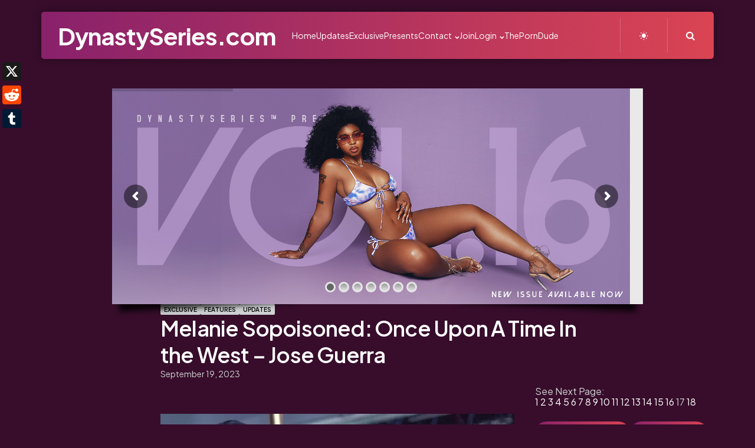

--- FILE ---
content_type: text/html; charset=UTF-8
request_url: https://dynastyseries.com/melanie-sopoisoned-once-upon-a-time-in-the/17/
body_size: 21646
content:
<!DOCTYPE html>
<html lang="en-US">
<head>
<meta charset="UTF-8">
<meta name="viewport" content="width=device-width, initial-scale=1.0">
<link rel="profile" href="http://gmpg.org/xfn/11">

<meta name='robots' content='index, follow, max-image-preview:large, max-snippet:-1, max-video-preview:-1' />

	<!-- This site is optimized with the Yoast SEO plugin v23.8 - https://yoast.com/wordpress/plugins/seo/ -->
	<title>Melanie Sopoisoned: Once Upon A Time In the West - Jose Guerra | Page 17 of 18 |</title>
	<meta name="description" content="When I was young &quot;Once Upon A Time In the West&quot; was one of my favorite Westerns, though that &quot;Posse,&quot; and &quot;Blazin&#039; Saddles&quot; were never enough motivation" />
	<link rel="canonical" href="https://dynastyseries.com/melanie-sopoisoned-once-upon-a-time-in-the/17/" />
	<link rel="prev" href="https://dynastyseries.com/melanie-sopoisoned-once-upon-a-time-in-the/16/" />
	<link rel="next" href="https://dynastyseries.com/melanie-sopoisoned-once-upon-a-time-in-the/18/" />
	<meta property="og:locale" content="en_US" />
	<meta property="og:type" content="article" />
	<meta property="og:title" content="Melanie Sopoisoned: Once Upon A Time In the West - Jose Guerra | Page 17 of 18 |" />
	<meta property="og:description" content="When I was young &quot;Once Upon A Time In the West&quot; was one of my favorite Westerns, though that &quot;Posse,&quot; and &quot;Blazin&#039; Saddles&quot; were never enough motivation" />
	<meta property="og:url" content="https://dynastyseries.com/melanie-sopoisoned-once-upon-a-time-in-the/" />
	<meta property="og:site_name" content="DynastySeries.com" />
	<meta property="article:published_time" content="2023-09-19T06:36:27+00:00" />
	<meta property="article:modified_time" content="2023-09-19T03:31:54+00:00" />
	<meta property="og:image" content="https://i0.wp.com/dynastyseries.com/wp-content/2017/06/melanie-west-dynastyseries-mrguerra-DS.jpg?fit=1200%2C1500&ssl=1" />
	<meta property="og:image:width" content="1200" />
	<meta property="og:image:height" content="1500" />
	<meta property="og:image:type" content="image/jpeg" />
	<meta name="author" content="Bari the Beautiful" />
	<meta name="twitter:card" content="summary_large_image" />
	<meta name="twitter:creator" content="@Bari_DynSeries" />
	<meta name="twitter:site" content="@Bari_DynSeries" />
	<meta name="twitter:label1" content="Written by" />
	<meta name="twitter:data1" content="Bari the Beautiful" />
	<script type="application/ld+json" class="yoast-schema-graph">{"@context":"https://schema.org","@graph":[{"@type":"Article","@id":"https://dynastyseries.com/melanie-sopoisoned-once-upon-a-time-in-the/17/#article","isPartOf":{"@id":"https://dynastyseries.com/melanie-sopoisoned-once-upon-a-time-in-the/"},"author":{"name":"Bari the Beautiful","@id":"https://dynastyseries.com/#/schema/person/1d16679ab5fdf0c5301e7bfaa15ed1bb"},"headline":"Melanie Sopoisoned: Once Upon A Time In the West &#8211; Jose Guerra","datePublished":"2023-09-19T06:36:27+00:00","dateModified":"2023-09-19T03:31:54+00:00","mainEntityOfPage":{"@id":"https://dynastyseries.com/melanie-sopoisoned-once-upon-a-time-in-the/"},"wordCount":63,"commentCount":0,"publisher":{"@id":"https://dynastyseries.com/#organization"},"image":{"@id":"https://dynastyseries.com/melanie-sopoisoned-once-upon-a-time-in-the/17/#primaryimage"},"thumbnailUrl":"https://i0.wp.com/dynastyseries.com/wp-content/2017/06/melanie-west-dynastyseries-mrguerra-DS.jpg?fit=1200%2C1500&ssl=1","keywords":["Jose Guerra","Melanie Sopoisoned","Once Upon A Time In the West"],"articleSection":["Exclusive","Features","Updates"],"inLanguage":"en-US","potentialAction":[{"@type":"CommentAction","name":"Comment","target":["https://dynastyseries.com/melanie-sopoisoned-once-upon-a-time-in-the/17/#respond"]}]},{"@type":"WebPage","@id":"https://dynastyseries.com/melanie-sopoisoned-once-upon-a-time-in-the/","url":"https://dynastyseries.com/melanie-sopoisoned-once-upon-a-time-in-the/17/","name":"Melanie Sopoisoned: Once Upon A Time In the West - Jose Guerra | Page 17 of 18 |","isPartOf":{"@id":"https://dynastyseries.com/#website"},"primaryImageOfPage":{"@id":"https://dynastyseries.com/melanie-sopoisoned-once-upon-a-time-in-the/17/#primaryimage"},"image":{"@id":"https://dynastyseries.com/melanie-sopoisoned-once-upon-a-time-in-the/17/#primaryimage"},"thumbnailUrl":"https://i0.wp.com/dynastyseries.com/wp-content/2017/06/melanie-west-dynastyseries-mrguerra-DS.jpg?fit=1200%2C1500&ssl=1","datePublished":"2023-09-19T06:36:27+00:00","dateModified":"2023-09-19T03:31:54+00:00","description":"When I was young \"Once Upon A Time In the West\" was one of my favorite Westerns, though that \"Posse,\" and \"Blazin' Saddles\" were never enough motivation","breadcrumb":{"@id":"https://dynastyseries.com/melanie-sopoisoned-once-upon-a-time-in-the/17/#breadcrumb"},"inLanguage":"en-US","potentialAction":[{"@type":"ReadAction","target":["https://dynastyseries.com/melanie-sopoisoned-once-upon-a-time-in-the/17/"]}]},{"@type":"ImageObject","inLanguage":"en-US","@id":"https://dynastyseries.com/melanie-sopoisoned-once-upon-a-time-in-the/17/#primaryimage","url":"https://i0.wp.com/dynastyseries.com/wp-content/2017/06/melanie-west-dynastyseries-mrguerra-DS.jpg?fit=1200%2C1500&ssl=1","contentUrl":"https://i0.wp.com/dynastyseries.com/wp-content/2017/06/melanie-west-dynastyseries-mrguerra-DS.jpg?fit=1200%2C1500&ssl=1","width":1200,"height":1500},{"@type":"BreadcrumbList","@id":"https://dynastyseries.com/melanie-sopoisoned-once-upon-a-time-in-the/17/#breadcrumb","itemListElement":[{"@type":"ListItem","position":1,"name":"Home","item":"https://dynastyseries.com/"},{"@type":"ListItem","position":2,"name":"Melanie Sopoisoned: Once Upon A Time In the West &#8211; Jose Guerra"}]},{"@type":"WebSite","@id":"https://dynastyseries.com/#website","url":"https://dynastyseries.com/","name":"DynastySeries.com","description":"DynastySeries.com // The Home of the IG Model and Video Vixen // Copyright: © 2024","publisher":{"@id":"https://dynastyseries.com/#organization"},"potentialAction":[{"@type":"SearchAction","target":{"@type":"EntryPoint","urlTemplate":"https://dynastyseries.com/?s={search_term_string}"},"query-input":{"@type":"PropertyValueSpecification","valueRequired":true,"valueName":"search_term_string"}}],"inLanguage":"en-US"},{"@type":"Organization","@id":"https://dynastyseries.com/#organization","name":"DynastySeries","url":"https://dynastyseries.com/","logo":{"@type":"ImageObject","inLanguage":"en-US","@id":"https://dynastyseries.com/#/schema/logo/image/","url":"https://i0.wp.com/dynastyseries.com/wp-content/2024/04/ds-logo-on-blue-1.jpg?fit=1200%2C1200&ssl=1","contentUrl":"https://i0.wp.com/dynastyseries.com/wp-content/2024/04/ds-logo-on-blue-1.jpg?fit=1200%2C1200&ssl=1","width":1200,"height":1200,"caption":"DynastySeries"},"image":{"@id":"https://dynastyseries.com/#/schema/logo/image/"},"sameAs":["https://x.com/Bari_DynSeries"]},{"@type":"Person","@id":"https://dynastyseries.com/#/schema/person/1d16679ab5fdf0c5301e7bfaa15ed1bb","name":"Bari the Beautiful","image":{"@type":"ImageObject","inLanguage":"en-US","@id":"https://dynastyseries.com/#/schema/person/image/","url":"https://secure.gravatar.com/avatar/0b1a1498aaf61527d7cd56f5f7d0d26283b5ac476a53bc58345811cba2b6fa3b?s=96&d=mm&r=g","contentUrl":"https://secure.gravatar.com/avatar/0b1a1498aaf61527d7cd56f5f7d0d26283b5ac476a53bc58345811cba2b6fa3b?s=96&d=mm&r=g","caption":"Bari the Beautiful"},"sameAs":["https://dynastyseries.com"],"url":"https://dynastyseries.com/author/admin/"}]}</script>
	<!-- / Yoast SEO plugin. -->


<link rel='dns-prefetch' href='//static.addtoany.com' />
<link rel='dns-prefetch' href='//fonts.googleapis.com' />
<link rel='dns-prefetch' href='//i0.wp.com' />
<link rel="alternate" type="application/rss+xml" title="DynastySeries.com &raquo; Feed" href="https://dynastyseries.com/feed/" />
<link rel="alternate" type="application/rss+xml" title="DynastySeries.com &raquo; Comments Feed" href="https://dynastyseries.com/comments/feed/" />
<link rel="alternate" type="application/rss+xml" title="DynastySeries.com &raquo; Melanie Sopoisoned: Once Upon A Time In the West &#8211; Jose Guerra Comments Feed" href="https://dynastyseries.com/melanie-sopoisoned-once-upon-a-time-in-the/feed/" />
<link rel="alternate" title="oEmbed (JSON)" type="application/json+oembed" href="https://dynastyseries.com/wp-json/oembed/1.0/embed?url=https%3A%2F%2Fdynastyseries.com%2Fmelanie-sopoisoned-once-upon-a-time-in-the%2F" />
<link rel="alternate" title="oEmbed (XML)" type="text/xml+oembed" href="https://dynastyseries.com/wp-json/oembed/1.0/embed?url=https%3A%2F%2Fdynastyseries.com%2Fmelanie-sopoisoned-once-upon-a-time-in-the%2F&#038;format=xml" />
<style id='wp-img-auto-sizes-contain-inline-css' type='text/css'>
img:is([sizes=auto i],[sizes^="auto," i]){contain-intrinsic-size:3000px 1500px}
/*# sourceURL=wp-img-auto-sizes-contain-inline-css */
</style>
<style id='wp-emoji-styles-inline-css' type='text/css'>

	img.wp-smiley, img.emoji {
		display: inline !important;
		border: none !important;
		box-shadow: none !important;
		height: 1em !important;
		width: 1em !important;
		margin: 0 0.07em !important;
		vertical-align: -0.1em !important;
		background: none !important;
		padding: 0 !important;
	}
/*# sourceURL=wp-emoji-styles-inline-css */
</style>
<link rel='stylesheet' id='wp-block-library-css' href='https://dynastyseries.com/wp-includes/css/dist/block-library/style.min.css?ver=6.9' type='text/css' media='all' />
<style id='global-styles-inline-css' type='text/css'>
:root{--wp--preset--aspect-ratio--square: 1;--wp--preset--aspect-ratio--4-3: 4/3;--wp--preset--aspect-ratio--3-4: 3/4;--wp--preset--aspect-ratio--3-2: 3/2;--wp--preset--aspect-ratio--2-3: 2/3;--wp--preset--aspect-ratio--16-9: 16/9;--wp--preset--aspect-ratio--9-16: 9/16;--wp--preset--color--black: #000000;--wp--preset--color--cyan-bluish-gray: #abb8c3;--wp--preset--color--white: #ffffff;--wp--preset--color--pale-pink: #f78da7;--wp--preset--color--vivid-red: #cf2e2e;--wp--preset--color--luminous-vivid-orange: #ff6900;--wp--preset--color--luminous-vivid-amber: #fcb900;--wp--preset--color--light-green-cyan: #7bdcb5;--wp--preset--color--vivid-green-cyan: #00d084;--wp--preset--color--pale-cyan-blue: #8ed1fc;--wp--preset--color--vivid-cyan-blue: #0693e3;--wp--preset--color--vivid-purple: #9b51e0;--wp--preset--color--primary-theme-color: #da4453;--wp--preset--color--secondary-theme-color: #89216b;--wp--preset--color--tertiary-theme-color: #ffb14f;--wp--preset--color--very-dark-grey: #131315;--wp--preset--color--dark-grey: #45464b;--wp--preset--color--medium-grey: #94979e;--wp--preset--color--light-grey: #cfd0d2;--wp--preset--color--light-dark-highlight: #f2f2f2;--wp--preset--gradient--vivid-cyan-blue-to-vivid-purple: linear-gradient(135deg,rgb(6,147,227) 0%,rgb(155,81,224) 100%);--wp--preset--gradient--light-green-cyan-to-vivid-green-cyan: linear-gradient(135deg,rgb(122,220,180) 0%,rgb(0,208,130) 100%);--wp--preset--gradient--luminous-vivid-amber-to-luminous-vivid-orange: linear-gradient(135deg,rgb(252,185,0) 0%,rgb(255,105,0) 100%);--wp--preset--gradient--luminous-vivid-orange-to-vivid-red: linear-gradient(135deg,rgb(255,105,0) 0%,rgb(207,46,46) 100%);--wp--preset--gradient--very-light-gray-to-cyan-bluish-gray: linear-gradient(135deg,rgb(238,238,238) 0%,rgb(169,184,195) 100%);--wp--preset--gradient--cool-to-warm-spectrum: linear-gradient(135deg,rgb(74,234,220) 0%,rgb(151,120,209) 20%,rgb(207,42,186) 40%,rgb(238,44,130) 60%,rgb(251,105,98) 80%,rgb(254,248,76) 100%);--wp--preset--gradient--blush-light-purple: linear-gradient(135deg,rgb(255,206,236) 0%,rgb(152,150,240) 100%);--wp--preset--gradient--blush-bordeaux: linear-gradient(135deg,rgb(254,205,165) 0%,rgb(254,45,45) 50%,rgb(107,0,62) 100%);--wp--preset--gradient--luminous-dusk: linear-gradient(135deg,rgb(255,203,112) 0%,rgb(199,81,192) 50%,rgb(65,88,208) 100%);--wp--preset--gradient--pale-ocean: linear-gradient(135deg,rgb(255,245,203) 0%,rgb(182,227,212) 50%,rgb(51,167,181) 100%);--wp--preset--gradient--electric-grass: linear-gradient(135deg,rgb(202,248,128) 0%,rgb(113,206,126) 100%);--wp--preset--gradient--midnight: linear-gradient(135deg,rgb(2,3,129) 0%,rgb(40,116,252) 100%);--wp--preset--gradient--primary-to-secondary: linear-gradient(135deg, rgba(218,68,83,1) 0%, rgba(137,33,107,1) 100%);--wp--preset--gradient--secondary-to-tertiary: linear-gradient(135deg, rgba(137,33,107,1) 0%, rgba(255,177,79,1) 100%);--wp--preset--gradient--primary-to-tertiary: linear-gradient(135deg, rgba(218,68,83,1) 0%, rgba(255,177,79,1) 100%);--wp--preset--font-size--small: 13px;--wp--preset--font-size--medium: 20px;--wp--preset--font-size--large: 36px;--wp--preset--font-size--x-large: 42px;--wp--preset--spacing--20: 0.44rem;--wp--preset--spacing--30: 0.67rem;--wp--preset--spacing--40: 1rem;--wp--preset--spacing--50: 1.5rem;--wp--preset--spacing--60: 2.25rem;--wp--preset--spacing--70: 3.38rem;--wp--preset--spacing--80: 5.06rem;--wp--preset--shadow--natural: 6px 6px 9px rgba(0, 0, 0, 0.2);--wp--preset--shadow--deep: 12px 12px 50px rgba(0, 0, 0, 0.4);--wp--preset--shadow--sharp: 6px 6px 0px rgba(0, 0, 0, 0.2);--wp--preset--shadow--outlined: 6px 6px 0px -3px rgb(255, 255, 255), 6px 6px rgb(0, 0, 0);--wp--preset--shadow--crisp: 6px 6px 0px rgb(0, 0, 0);}:where(.is-layout-flex){gap: 0.5em;}:where(.is-layout-grid){gap: 0.5em;}body .is-layout-flex{display: flex;}.is-layout-flex{flex-wrap: wrap;align-items: center;}.is-layout-flex > :is(*, div){margin: 0;}body .is-layout-grid{display: grid;}.is-layout-grid > :is(*, div){margin: 0;}:where(.wp-block-columns.is-layout-flex){gap: 2em;}:where(.wp-block-columns.is-layout-grid){gap: 2em;}:where(.wp-block-post-template.is-layout-flex){gap: 1.25em;}:where(.wp-block-post-template.is-layout-grid){gap: 1.25em;}.has-black-color{color: var(--wp--preset--color--black) !important;}.has-cyan-bluish-gray-color{color: var(--wp--preset--color--cyan-bluish-gray) !important;}.has-white-color{color: var(--wp--preset--color--white) !important;}.has-pale-pink-color{color: var(--wp--preset--color--pale-pink) !important;}.has-vivid-red-color{color: var(--wp--preset--color--vivid-red) !important;}.has-luminous-vivid-orange-color{color: var(--wp--preset--color--luminous-vivid-orange) !important;}.has-luminous-vivid-amber-color{color: var(--wp--preset--color--luminous-vivid-amber) !important;}.has-light-green-cyan-color{color: var(--wp--preset--color--light-green-cyan) !important;}.has-vivid-green-cyan-color{color: var(--wp--preset--color--vivid-green-cyan) !important;}.has-pale-cyan-blue-color{color: var(--wp--preset--color--pale-cyan-blue) !important;}.has-vivid-cyan-blue-color{color: var(--wp--preset--color--vivid-cyan-blue) !important;}.has-vivid-purple-color{color: var(--wp--preset--color--vivid-purple) !important;}.has-black-background-color{background-color: var(--wp--preset--color--black) !important;}.has-cyan-bluish-gray-background-color{background-color: var(--wp--preset--color--cyan-bluish-gray) !important;}.has-white-background-color{background-color: var(--wp--preset--color--white) !important;}.has-pale-pink-background-color{background-color: var(--wp--preset--color--pale-pink) !important;}.has-vivid-red-background-color{background-color: var(--wp--preset--color--vivid-red) !important;}.has-luminous-vivid-orange-background-color{background-color: var(--wp--preset--color--luminous-vivid-orange) !important;}.has-luminous-vivid-amber-background-color{background-color: var(--wp--preset--color--luminous-vivid-amber) !important;}.has-light-green-cyan-background-color{background-color: var(--wp--preset--color--light-green-cyan) !important;}.has-vivid-green-cyan-background-color{background-color: var(--wp--preset--color--vivid-green-cyan) !important;}.has-pale-cyan-blue-background-color{background-color: var(--wp--preset--color--pale-cyan-blue) !important;}.has-vivid-cyan-blue-background-color{background-color: var(--wp--preset--color--vivid-cyan-blue) !important;}.has-vivid-purple-background-color{background-color: var(--wp--preset--color--vivid-purple) !important;}.has-black-border-color{border-color: var(--wp--preset--color--black) !important;}.has-cyan-bluish-gray-border-color{border-color: var(--wp--preset--color--cyan-bluish-gray) !important;}.has-white-border-color{border-color: var(--wp--preset--color--white) !important;}.has-pale-pink-border-color{border-color: var(--wp--preset--color--pale-pink) !important;}.has-vivid-red-border-color{border-color: var(--wp--preset--color--vivid-red) !important;}.has-luminous-vivid-orange-border-color{border-color: var(--wp--preset--color--luminous-vivid-orange) !important;}.has-luminous-vivid-amber-border-color{border-color: var(--wp--preset--color--luminous-vivid-amber) !important;}.has-light-green-cyan-border-color{border-color: var(--wp--preset--color--light-green-cyan) !important;}.has-vivid-green-cyan-border-color{border-color: var(--wp--preset--color--vivid-green-cyan) !important;}.has-pale-cyan-blue-border-color{border-color: var(--wp--preset--color--pale-cyan-blue) !important;}.has-vivid-cyan-blue-border-color{border-color: var(--wp--preset--color--vivid-cyan-blue) !important;}.has-vivid-purple-border-color{border-color: var(--wp--preset--color--vivid-purple) !important;}.has-vivid-cyan-blue-to-vivid-purple-gradient-background{background: var(--wp--preset--gradient--vivid-cyan-blue-to-vivid-purple) !important;}.has-light-green-cyan-to-vivid-green-cyan-gradient-background{background: var(--wp--preset--gradient--light-green-cyan-to-vivid-green-cyan) !important;}.has-luminous-vivid-amber-to-luminous-vivid-orange-gradient-background{background: var(--wp--preset--gradient--luminous-vivid-amber-to-luminous-vivid-orange) !important;}.has-luminous-vivid-orange-to-vivid-red-gradient-background{background: var(--wp--preset--gradient--luminous-vivid-orange-to-vivid-red) !important;}.has-very-light-gray-to-cyan-bluish-gray-gradient-background{background: var(--wp--preset--gradient--very-light-gray-to-cyan-bluish-gray) !important;}.has-cool-to-warm-spectrum-gradient-background{background: var(--wp--preset--gradient--cool-to-warm-spectrum) !important;}.has-blush-light-purple-gradient-background{background: var(--wp--preset--gradient--blush-light-purple) !important;}.has-blush-bordeaux-gradient-background{background: var(--wp--preset--gradient--blush-bordeaux) !important;}.has-luminous-dusk-gradient-background{background: var(--wp--preset--gradient--luminous-dusk) !important;}.has-pale-ocean-gradient-background{background: var(--wp--preset--gradient--pale-ocean) !important;}.has-electric-grass-gradient-background{background: var(--wp--preset--gradient--electric-grass) !important;}.has-midnight-gradient-background{background: var(--wp--preset--gradient--midnight) !important;}.has-small-font-size{font-size: var(--wp--preset--font-size--small) !important;}.has-medium-font-size{font-size: var(--wp--preset--font-size--medium) !important;}.has-large-font-size{font-size: var(--wp--preset--font-size--large) !important;}.has-x-large-font-size{font-size: var(--wp--preset--font-size--x-large) !important;}
/*# sourceURL=global-styles-inline-css */
</style>

<style id='classic-theme-styles-inline-css' type='text/css'>
/*! This file is auto-generated */
.wp-block-button__link{color:#fff;background-color:#32373c;border-radius:9999px;box-shadow:none;text-decoration:none;padding:calc(.667em + 2px) calc(1.333em + 2px);font-size:1.125em}.wp-block-file__button{background:#32373c;color:#fff;text-decoration:none}
/*# sourceURL=/wp-includes/css/classic-themes.min.css */
</style>
<style id='age-gate-custom-inline-css' type='text/css'>
:root{--ag-background-image-position: center center;--ag-background-image-opacity: 1;--ag-form-background: rgba(255,255,255,1);--ag-text-color: #000000;--ag-blur: 5px;}
/*# sourceURL=age-gate-custom-inline-css */
</style>
<link rel='stylesheet' id='age-gate-css' href='https://dynastyseries.com/wp-content/plugins/age-gate/dist/main.css?ver=3.7.2' type='text/css' media='all' />
<style id='age-gate-options-inline-css' type='text/css'>
:root{--ag-background-image-position: center center;--ag-background-image-opacity: 1;--ag-form-background: rgba(255,255,255,1);--ag-text-color: #000000;--ag-blur: 5px;}
/*# sourceURL=age-gate-options-inline-css */
</style>
<link rel='stylesheet' id='contact-form-7-css' href='https://dynastyseries.com/wp-content/plugins/contact-form-7/includes/css/styles.css?ver=6.1.4' type='text/css' media='all' />
<link rel='stylesheet' id='ctf_styles-css' href='https://dynastyseries.com/wp-content/plugins/custom-twitter-feeds/css/ctf-styles.min.css?ver=2.2.4' type='text/css' media='all' />
<link rel='stylesheet' id='wp-pagenavi-css' href='https://dynastyseries.com/wp-content/plugins/wp-pagenavi/pagenavi-css.css?ver=2.70' type='text/css' media='all' />
<link rel='stylesheet' id='url-shortify-css' href='https://dynastyseries.com/wp-content/plugins/url-shortify/lite/dist/styles/url-shortify.css?ver=1.10.3' type='text/css' media='all' />
<link rel='stylesheet' id='normalize-css' href='https://dynastyseries.com/wp-content/themes/mozda/css/normalize.css?ver=1.0.0' type='text/css' media='all' />
<link rel='stylesheet' id='fontello-css' href='https://dynastyseries.com/wp-content/themes/mozda/css/fontello/css/fontello.css' type='text/css' media='all' />
<link rel='stylesheet' id='tfm-google-font-jakarta-css' href='https://fonts.googleapis.com/css2?family=Plus+Jakarta+Sans%3Aital%2Cwght%400%2C400%3B0%2C500%3B0%2C600%3B0%2C700%3B0%2C800%3B1%2C400%3B1%2C500%3B1%2C600%3B1%2C700%3B1%2C800&#038;display=swap&#038;ver=1.0.0' type='text/css' media='all' />
<link rel='stylesheet' id='tfm-core-style-css' href='https://dynastyseries.com/wp-content/themes/mozda/style.css?ver=1.1' type='text/css' media='all' />
<link rel='stylesheet' id='tfm-gutenberg-style-css' href='https://dynastyseries.com/wp-content/themes/mozda/css/gutenberg.css?ver=1.0.0' type='text/css' media='all' />
<link rel='stylesheet' id='recent-posts-widget-with-thumbnails-public-style-css' href='https://dynastyseries.com/wp-content/plugins/recent-posts-widget-with-thumbnails/public.css?ver=7.1.1' type='text/css' media='all' />
<link rel='stylesheet' id='addtoany-css' href='https://dynastyseries.com/wp-content/plugins/add-to-any/addtoany.min.css?ver=1.16' type='text/css' media='all' />
<script type="text/javascript" id="addtoany-core-js-before">
/* <![CDATA[ */
window.a2a_config=window.a2a_config||{};a2a_config.callbacks=[];a2a_config.overlays=[];a2a_config.templates={};
var a2a_config = a2a_config || {};
a2a_config.templates = {
    twitter: "@DynastySeries: ${title} ${link}"
};

//# sourceURL=addtoany-core-js-before
/* ]]> */
</script>
<script type="text/javascript" defer src="https://static.addtoany.com/menu/page.js" id="addtoany-core-js"></script>
<script type="text/javascript" src="https://dynastyseries.com/wp-includes/js/jquery/jquery.min.js?ver=3.7.1" id="jquery-core-js"></script>
<script type="text/javascript" src="https://dynastyseries.com/wp-includes/js/jquery/jquery-migrate.min.js?ver=3.4.1" id="jquery-migrate-js"></script>
<script type="text/javascript" defer src="https://dynastyseries.com/wp-content/plugins/add-to-any/addtoany.min.js?ver=1.1" id="addtoany-jquery-js"></script>
<script type="text/javascript" id="adrotate-clicker-js-extra">
/* <![CDATA[ */
var click_object = {"ajax_url":"https://dynastyseries.com/wp-admin/admin-ajax.php"};
//# sourceURL=adrotate-clicker-js-extra
/* ]]> */
</script>
<script type="text/javascript" src="https://dynastyseries.com/wp-content/plugins/adrotate/library/jquery.clicker.js" id="adrotate-clicker-js"></script>
<script type="text/javascript" src="//dynastyseries.com/wp-content/plugins/revslider/sr6/assets/js/rbtools.min.js?ver=6.7.5" async id="tp-tools-js"></script>
<script type="text/javascript" src="//dynastyseries.com/wp-content/plugins/revslider/sr6/assets/js/rs6.min.js?ver=6.7.9" async id="revmin-js"></script>
<script type="text/javascript" id="url-shortify-js-extra">
/* <![CDATA[ */
var usParams = {"ajaxurl":"https://dynastyseries.com/wp-admin/admin-ajax.php"};
//# sourceURL=url-shortify-js-extra
/* ]]> */
</script>
<script type="text/javascript" src="https://dynastyseries.com/wp-content/plugins/url-shortify/lite/dist/scripts/url-shortify.js?ver=1.10.3" id="url-shortify-js"></script>
<script type="text/javascript" src="https://dynastyseries.com/wp-content/themes/mozda/js/main.js?ver=1.0.0" id="tfm-main-js"></script>
<link rel="https://api.w.org/" href="https://dynastyseries.com/wp-json/" /><link rel="alternate" title="JSON" type="application/json" href="https://dynastyseries.com/wp-json/wp/v2/posts/241144" /><link rel="EditURI" type="application/rsd+xml" title="RSD" href="https://dynastyseries.com/xmlrpc.php?rsd" />
<meta name="generator" content="WordPress 6.9" />
<link rel='shortlink' href='https://dynastyseries.com/?p=241144' />

<!-- This site is using AdRotate v5.13.5 to display their advertisements - https://ajdg.solutions/ -->
<!-- AdRotate CSS -->
<style type="text/css" media="screen">
	.g { margin:0px; padding:0px; overflow:hidden; line-height:1; zoom:1; }
	.g img { height:auto; }
	.g-col { position:relative; float:left; }
	.g-col:first-child { margin-left: 0; }
	.g-col:last-child { margin-right: 0; }
	.g-2 { margin:1px 1px 1px 1px; }
	.g-3 { margin:1px 1px 1px 1px; }
	.g-4 { margin:1px 1px 1px 1px; }
	.g-5 { margin:1px 1px 1px 1px; }
	.g-6 { margin:1px 1px 1px 1px; }
	.g-7 { margin:1px 1px 1px 1px; }
	.g-8 { margin:1px 1px 1px 1px; }
	@media only screen and (max-width: 480px) {
		.g-col, .g-dyn, .g-single { width:100%; margin-left:0; margin-right:0; }
	}
</style>
<!-- /AdRotate CSS -->

<style type="text/css" id="mozda-custom-css-vars">
:root {
--primary-theme-color:#da4453;
--secondary-theme-color:#89216b;
--tertiary-theme-color:#ffb14f;
--link-color:#89216b;
--link-hover-color:#89216b;
--button-background:linear-gradient( var(--button-gradient-deg), #89216b, #da4453);
--button-color:#ffffff;
--header-background:linear-gradient( var(--header-gradient-deg), #89216b, #da4453);
--header-color:#ffffff;
--logo-color:#ffffff;
--header-elements-background:#ffffff;
--header-elements-color:#44464b;
--header-border-color:rgba(255,255,255,0.2);
--footer-background:linear-gradient( var(--footer-gradient-deg), #da4453, #89216b);
--footer-color:#ffffff;
--footer-link-color:#ffffff;
--footer-border-color:rgba(255,255,255,0.2);
--footer-input-background:rgba(255,255,255,0.1);
--archive-header-color:#000000;
--archive-header-meta-color:#94979e;
--section-header-color:#000000;
--section-header-meta-color:#94979e;
--entry-title-color:#000000;
--entry-color:#131315;
--entry-meta-color:#94979e;
--entry-meta-link-color:#000000;
--post-format-icon-color:#ffffff;
--post-format-icon-background:#da4453;
--widget-color:#94979e; --widget-child-link-color:#94979e;
--widget-title-color:#000000;
--widget-link-color:#000000;
--cover-primary-color:#ffffff;
--tfm-menu-sash-background:#da4453;
--tfm-menu-sash-color:#ffffff;
--logo-font-size:40px;
--large-mobile-logo-font-size:28px;
--mobile-logo-font-size:20px;
--custom-logo-width-mobile:100px;
--custom-logo-width-small-mobile:70px;
--sidebar-logo-font-size:40px;
--site-width:1300px; --site-max-width: 1300px;
}
</style>
<style type="text/css" id="tfm-dark-theme-css">
body.tfm-dark-mode, body[data-color-mode="dark"]:not(.tfm-light-mode), body.custom-background.tfm-dark-mode {
--primary-theme-color:#da4453;
--secondary-theme-color:#89216b;
--tertiary-theme-color:#ffb14f;
--body-font-color:#cfd0d2;
--link-color:#ffffff;
--link-hover-color:#cfd0d2;
--body-background:#370D2B;
--header-background:linear-gradient( var(--header-gradient-deg), #89216b, #da4453);
--header-color:#ffffff;
--logo-color:#ffffff;
--header-elements-background:#ffffff;
--header-elements-color:#44464b;
--header-border-color:rgba(255,255,255,0.2);
--footer-background:linear-gradient( var(--footer-gradient-deg), #da4453, #89216b);
--footer-color:#ffffff;
--footer-link-color:#ffffff;
--footer-border-color:rgba(255,255,255,0.2);
--footer-input-background:rgba(255,255,255,0.1);
--archive-header-color:#ffffff;
--archive-header-meta-color:#cfd0d2;
--section-header-color:#ffffff;
--section-header-meta-color:#94979e;
--entry-title-color:#ffffff;
--entry-color:#ffffff;
--entry-meta-color:#cfd0d2;
--entry-meta-link-color:#ffffff;
--post-format-icon-color:#ffffff;
--post-format-icon-background:#da4453;
--widget-color:#94979e; --widget-child-link-color:#94979e;
--widget-title-color:#ffffff;
--widget-link-color:#ffffff;
--cover-primary-color:#ffffff;
--tfm-menu-sash-background:#da4453;
--tfm-menu-sash-color:#ffffff;
}
</style>
<style type="text/css" id="mozda-custom-slug-css">.entry-meta a[class*="cat-link"] { color:#000000;background:#cfd0d2; border: 0 !important; } .widget a[class*="tag-link"], .sub-categories a[class*="cat-link"] { color:#000000;background:#cfd0d2; border: 0 !important; }
</style>
<meta name="generator" content="Powered by Slider Revolution 6.7.9 - responsive, Mobile-Friendly Slider Plugin for WordPress with comfortable drag and drop interface." />
<link rel="icon" href="https://i0.wp.com/dynastyseries.com/wp-content/2024/04/ds-logo-on-blue.jpg?fit=32%2C32&#038;ssl=1" sizes="32x32" />
<link rel="icon" href="https://i0.wp.com/dynastyseries.com/wp-content/2024/04/ds-logo-on-blue.jpg?fit=192%2C192&#038;ssl=1" sizes="192x192" />
<link rel="apple-touch-icon" href="https://i0.wp.com/dynastyseries.com/wp-content/2024/04/ds-logo-on-blue.jpg?fit=180%2C180&#038;ssl=1" />
<meta name="msapplication-TileImage" content="https://i0.wp.com/dynastyseries.com/wp-content/2024/04/ds-logo-on-blue.jpg?fit=270%2C270&#038;ssl=1" />
<script>function setREVStartSize(e){
			//window.requestAnimationFrame(function() {
				window.RSIW = window.RSIW===undefined ? window.innerWidth : window.RSIW;
				window.RSIH = window.RSIH===undefined ? window.innerHeight : window.RSIH;
				try {
					var pw = document.getElementById(e.c).parentNode.offsetWidth,
						newh;
					pw = pw===0 || isNaN(pw) || (e.l=="fullwidth" || e.layout=="fullwidth") ? window.RSIW : pw;
					e.tabw = e.tabw===undefined ? 0 : parseInt(e.tabw);
					e.thumbw = e.thumbw===undefined ? 0 : parseInt(e.thumbw);
					e.tabh = e.tabh===undefined ? 0 : parseInt(e.tabh);
					e.thumbh = e.thumbh===undefined ? 0 : parseInt(e.thumbh);
					e.tabhide = e.tabhide===undefined ? 0 : parseInt(e.tabhide);
					e.thumbhide = e.thumbhide===undefined ? 0 : parseInt(e.thumbhide);
					e.mh = e.mh===undefined || e.mh=="" || e.mh==="auto" ? 0 : parseInt(e.mh,0);
					if(e.layout==="fullscreen" || e.l==="fullscreen")
						newh = Math.max(e.mh,window.RSIH);
					else{
						e.gw = Array.isArray(e.gw) ? e.gw : [e.gw];
						for (var i in e.rl) if (e.gw[i]===undefined || e.gw[i]===0) e.gw[i] = e.gw[i-1];
						e.gh = e.el===undefined || e.el==="" || (Array.isArray(e.el) && e.el.length==0)? e.gh : e.el;
						e.gh = Array.isArray(e.gh) ? e.gh : [e.gh];
						for (var i in e.rl) if (e.gh[i]===undefined || e.gh[i]===0) e.gh[i] = e.gh[i-1];
											
						var nl = new Array(e.rl.length),
							ix = 0,
							sl;
						e.tabw = e.tabhide>=pw ? 0 : e.tabw;
						e.thumbw = e.thumbhide>=pw ? 0 : e.thumbw;
						e.tabh = e.tabhide>=pw ? 0 : e.tabh;
						e.thumbh = e.thumbhide>=pw ? 0 : e.thumbh;
						for (var i in e.rl) nl[i] = e.rl[i]<window.RSIW ? 0 : e.rl[i];
						sl = nl[0];
						for (var i in nl) if (sl>nl[i] && nl[i]>0) { sl = nl[i]; ix=i;}
						var m = pw>(e.gw[ix]+e.tabw+e.thumbw) ? 1 : (pw-(e.tabw+e.thumbw)) / (e.gw[ix]);
						newh =  (e.gh[ix] * m) + (e.tabh + e.thumbh);
					}
					var el = document.getElementById(e.c);
					if (el!==null && el) el.style.height = newh+"px";
					el = document.getElementById(e.c+"_wrapper");
					if (el!==null && el) {
						el.style.height = newh+"px";
						el.style.display = "block";
					}
				} catch(e){
					console.log("Failure at Presize of Slider:" + e)
				}
			//});
		  };</script>
<style>.shorten_url { 
	   padding: 10px 10px 10px 10px ; 
	   border: 1px solid #AAAAAA ; 
	   background-color: #EEEEEE ;
}</style>		<style type="text/css" id="wp-custom-css">
			#rpwwt-recent-posts-widget-with-thumbnails-3 {
	text-align: center;
}

div.rpwwt-widget ul{
	display: flex;
	text-align: left;
}

div.rpwwt-widget ul li{
	float: left;
	width: 300px;
}

div.rpwwt-widget ul li a{
	float: left;
	display:block;
}
span.rpwwt-post-title{
	display: block;
}

li.listing-item{
	float: left;
}

ul.display-posts-listing{
	list-style-type: none;
}

#footer-network{
	text-align:center;
}

#footer-network span{
	padding:5px;
	border-right: 1px solid white;
	display: inline-block;
}
		</style>
		<link rel='stylesheet' id='gglcptch-css' href='https://dynastyseries.com/wp-content/plugins/google-captcha/css/gglcptch.css?ver=1.78' type='text/css' media='all' />
<link rel='stylesheet' id='rs-plugin-settings-css' href='//dynastyseries.com/wp-content/plugins/revslider/sr6/assets/css/rs6.css?ver=6.7.9' type='text/css' media='all' />
<style id='rs-plugin-settings-inline-css' type='text/css'>
.tp-caption a{color:#ff7302;text-shadow:none;-webkit-transition:all 0.2s ease-out;-moz-transition:all 0.2s ease-out;-o-transition:all 0.2s ease-out;-ms-transition:all 0.2s ease-out}.tp-caption a:hover{color:#ffa902}		#rev_slider_4_1_wrapper .hesperiden.tparrows{cursor:pointer;background:rgba(0,0,0,0.5);width:40px;height:40px;position:absolute;display:block;z-index:1000;  border-radius:50%}#rev_slider_4_1_wrapper .hesperiden.tparrows.rs-touchhover{background:#000000}#rev_slider_4_1_wrapper .hesperiden.tparrows:before{font-family:'revicons';font-size:20px;color:#ffffff;display:block;line-height:40px;text-align:center}#rev_slider_4_1_wrapper .hesperiden.tparrows.tp-leftarrow:before{content:'\e82c';  margin-left:-3px}#rev_slider_4_1_wrapper .hesperiden.tparrows.tp-rightarrow:before{content:'\e82d';  margin-right:-3px}#rev_slider_4_1_wrapper .hesperiden.tp-bullets{}#rev_slider_4_1_wrapper .hesperiden.tp-bullets:before{content:' ';position:absolute;width:100%;height:100%;background:transparent;padding:10px;margin-left:-10px;margin-top:-10px;box-sizing:content-box;  border-radius:8px}#rev_slider_4_1_wrapper .hesperiden .tp-bullet{width:12px;height:12px;position:absolute;background:#999999;   background:-moz-linear-gradient(top,#999999 0%,#e1e1e1 100%);   background:-webkit-linear-gradient(top,#999999 0%,#e1e1e1 100%);   background:-o-linear-gradient(top,#999999 0%,#e1e1e1 100%);   background:-ms-linear-gradient(top,#999999 0%,#e1e1e1 100%);   background:linear-gradient(to bottom,#999999 0%,#e1e1e1 100%);   filter:progid:dximagetransform.microsoft.gradient(   startcolorstr='#999999',endcolorstr='#e1e1e1',gradienttype=0 ); border:3px solid #e5e5e5;border-radius:50%;cursor:pointer;box-sizing:content-box}#rev_slider_4_1_wrapper .hesperiden .tp-bullet.rs-touchhover,#rev_slider_4_1_wrapper .hesperiden .tp-bullet.selected{background:#666666}#rev_slider_4_1_wrapper .hesperiden .tp-bullet-image{}#rev_slider_4_1_wrapper .hesperiden .tp-bullet-title{}
/*# sourceURL=rs-plugin-settings-inline-css */
</style>
</head>

<body class="wp-singular post-template-default single single-post postid-241144 single-format-standard wp-embed-responsive paged-17 single-paged-17 wp-theme-mozda has-sidebar sidebar-side has-sticky-nav has-sticky-nav-mobile header-logo-left-menu-right has-overlay-header post-style-default has-post-nav has-author-bio has-backtotop tfm-dark-mode" data-color-mode="dark">

	
	<!-- toggle sidebar overlay -->
	<div class="body-fade menu-overlay"></div>
	<div class="body-fade search-overlay"></div>

	
	<header id="site-header" class="site-header logo-left-menu-right sticky-nav sticky-mobile-nav has-toggle-menu has-toggle-search has-toggle-color-mode has-primary-nav">

		
		<div class="mobile-header">

			<div class="header-section header-left">

			<div class="toggle toggle-menu mobile-toggle"><span><i class="icon-menu"></i></span><span class="screen-reader-text">Menu</span></div>
			</div>

			<div class="site-title faux-heading"><a href="https://dynastyseries.com/" data-wpel-link="internal">DynastySeries.com</a></div>
			<div class="header-section header-right">

			
			
		    <div class="toggle toggle-color-mode mobile-toggle"><span class="tfm-color-mode tfm-light-mode"><i class="icon-sun-inv"></i></span><span class="tfm-color-mode tfm-dark-mode"><i class="icon-moon-inv"></i></span></div><div class="toggle toggle-search mobile-toggle"><span><i class="icon-search"></i></span><span class="screen-reader-text">Search</span></div>
			</div>

		</div>

			
<div class="site-header-inner">
<div class="header-layout-wrapper">
<div class="header-section header-left header-branding">

<div class="toggle toggle-menu hidden"><span><i class="icon-menu"></i></span><span class="screen-reader-text">Menu</span></div>
<div class="site-title faux-heading"><a href="https://dynastyseries.com/" data-wpel-link="internal">DynastySeries.com</a></div>


	<div class="primary-menu-container">

	    <nav class="primary-menu-wrapper"><ul id="primary-menu" class="primary-menu"><li id="menu-item-130280" class="menu-item menu-item-type-custom menu-item-object-custom menu-item-home menu-item-130280"><a href="https://dynastyseries.com" data-wpel-link="internal"><span class="menu-label">Home</span></a></li>
<li id="menu-item-130321" class="menu-item menu-item-type-custom menu-item-object-custom menu-item-home menu-item-130321"><a href="https://dynastyseries.com/" data-wpel-link="internal"><span class="menu-label">Updates</span></a></li>
<li id="menu-item-157916" class="menu-item menu-item-type-taxonomy menu-item-object-category current-post-ancestor current-menu-parent current-post-parent menu-item-157916"><a href="https://dynastyseries.com/category/exclusive/" data-wpel-link="internal"><span class="menu-label">Exclusive</span></a></li>
<li id="menu-item-520956" class="menu-item menu-item-type-custom menu-item-object-custom menu-item-520956"><a href="https://dynastyseries.com/tag/dynastyseries-presents/" data-wpel-link="internal"><span class="menu-label">Presents</span></a></li>
<li id="menu-item-130282" class="menu-item menu-item-type-custom menu-item-object-custom menu-item-has-children menu-item-130282"><a href="https://dynastyseries.com/contact" data-wpel-link="internal"><span class="menu-label">Contact</span></a>
<ul class="sub-menu">
	<li id="menu-item-584585" class="menu-item menu-item-type-post_type menu-item-object-page menu-item-584585"><a href="https://dynastyseries.com/terms-of-use/" data-wpel-link="internal"><span class="menu-label">Terms of Use</span></a></li>
	<li id="menu-item-584586" class="menu-item menu-item-type-post_type menu-item-object-page menu-item-584586"><a href="https://dynastyseries.com/2257-compliance/" data-wpel-link="internal"><span class="menu-label">2257 Compliance</span></a></li>
	<li id="menu-item-584590" class="menu-item menu-item-type-post_type menu-item-object-page menu-item-584590"><a href="https://dynastyseries.com/privacy-policy/" data-wpel-link="internal"><span class="menu-label">Privacy Policy</span></a></li>
	<li id="menu-item-584599" class="menu-item menu-item-type-post_type menu-item-object-page menu-item-584599"><a href="https://dynastyseries.com/dmca/" data-wpel-link="internal"><span class="menu-label">DMCA</span></a></li>
</ul>
</li>
<li id="menu-item-157252" class="menu-item menu-item-type-post_type menu-item-object-page menu-item-157252"><a href="https://dynastyseries.com/join/" data-wpel-link="internal"><span class="menu-label">Join</span></a></li>
<li id="menu-item-156756" class="menu-item menu-item-type-post_type menu-item-object-page menu-item-has-children menu-item-156756"><a href="https://dynastyseries.com/login/" data-wpel-link="internal"><span class="menu-label">Login</span></a>
<ul class="sub-menu">
	<li id="menu-item-156569" class="menu-item menu-item-type-custom menu-item-object-custom menu-item-156569"><a href="https://dynastyseries.com/premium-access-posts" data-wpel-link="internal"><span class="menu-label">Premium Access Updates</span></a></li>
	<li id="menu-item-189153" class="menu-item menu-item-type-post_type menu-item-object-page menu-item-has-children menu-item-189153"><a href="https://dynastyseries.com/affiliate/" data-wpel-link="internal"><span class="menu-label">Affiliate</span></a>
	<ul class="sub-menu">
		<li id="menu-item-189154" class="menu-item menu-item-type-post_type menu-item-object-page menu-item-189154"><a href="https://dynastyseries.com/banners-300x250/" data-wpel-link="internal"><span class="menu-label">Banners 300×250</span></a></li>
		<li id="menu-item-189155" class="menu-item menu-item-type-post_type menu-item-object-page menu-item-189155"><a href="https://dynastyseries.com/banners-300x300/" data-wpel-link="internal"><span class="menu-label">Banners 300×300</span></a></li>
		<li id="menu-item-192035" class="menu-item menu-item-type-post_type menu-item-object-page menu-item-192035"><a href="https://dynastyseries.com/banners-300x375/" data-wpel-link="internal"><span class="menu-label">Banners 300×375</span></a></li>
		<li id="menu-item-189152" class="menu-item menu-item-type-post_type menu-item-object-page menu-item-189152"><a href="https://dynastyseries.com/banners-468x60/" data-wpel-link="internal"><span class="menu-label">Banners 468×60</span></a></li>
		<li id="menu-item-190054" class="menu-item menu-item-type-post_type menu-item-object-page menu-item-190054"><a href="https://dynastyseries.com/banners-728x90/" data-wpel-link="internal"><span class="menu-label">Banners 728×90</span></a></li>
	</ul>
</li>
</ul>
</li>
<li id="menu-item-558838" class="menu-item menu-item-type-custom menu-item-object-custom menu-item-558838"><a target="_blank" href="https://theporndude.com" data-wpel-link="external" rel="follow external"><span class="menu-label">ThePornDude</span></a></li>
</ul></nav>
	</div>

	
</div>

	<div class="header-section header-right">

				 
	<div class="toggle toggle-color-mode"><span class="tfm-color-mode tfm-light-mode"><i class="icon-sun-inv"></i></span><span class="tfm-color-mode tfm-dark-mode"><i class="icon-moon-inv"></i></span></div><div class="toggle toggle-search"><span><i class="icon-search"></i></span><span class="screen-reader-text">Search</span></div>
	
</div>
</div>
</div>

	</header>

	
	
<aside id="toggle-search-sidebar" class="sidebar site-search" aria-label="Search Sidebar">
	<div class="site-search-wrapper">
	<div class="toggle-sidebar-header site-search-header">
		<div class="close-menu"><span class="close">close</span></div>
	</div>

		

<form role="search" method="get" class="search-form" action="https://dynastyseries.com/">
	<label for="search-form-696f8667b3d40">
		<span class="screen-reader-text">Search for:</span>
	</label>
	<input type="search" id="search-form-696f8667b3d40" class="search-field" placeholder="Search and press enter" value="" name="s" />
	<button type="submit" class="search-submit"><i class="icon-search"></i><span class="screen-reader-text">Search</span></button>
</form>

	</div>

			
	</aside>

	
<aside id="toggle-sidebar" class="mobile-navigation toggle-sidebar sidebar sidebar-2" aria-label="Blog Sidebar">

	<div class="toggle-sidebar-header">
				<div class="close-menu"><span>close</span></div>
	</div>

		<nav class="primary-nav-sidebar-wrapper mobile-only"><ul id="primary-nav-sidebar" class="primary-nav-sidebar"><li class="menu-item menu-item-type-custom menu-item-object-custom menu-item-home menu-item-130280"><a href="https://dynastyseries.com" data-wpel-link="internal"><span class="menu-label">Home</span></a><span class="expand"></span></li>
<li class="menu-item menu-item-type-custom menu-item-object-custom menu-item-home menu-item-130321"><a href="https://dynastyseries.com/" data-wpel-link="internal"><span class="menu-label">Updates</span></a><span class="expand"></span></li>
<li class="menu-item menu-item-type-taxonomy menu-item-object-category current-post-ancestor current-menu-parent current-post-parent menu-item-157916"><a href="https://dynastyseries.com/category/exclusive/" data-wpel-link="internal"><span class="menu-label">Exclusive</span></a><span class="expand"></span></li>
<li class="menu-item menu-item-type-custom menu-item-object-custom menu-item-520956"><a href="https://dynastyseries.com/tag/dynastyseries-presents/" data-wpel-link="internal"><span class="menu-label">Presents</span></a><span class="expand"></span></li>
<li class="menu-item menu-item-type-custom menu-item-object-custom menu-item-has-children menu-item-130282"><a href="https://dynastyseries.com/contact" data-wpel-link="internal"><span class="menu-label">Contact</span></a><span class="expand"></span>
<ul class="sub-menu">
	<li class="menu-item menu-item-type-post_type menu-item-object-page menu-item-584585"><a href="https://dynastyseries.com/terms-of-use/" data-wpel-link="internal"><span class="menu-label">Terms of Use</span></a><span class="expand"></span></li>
	<li class="menu-item menu-item-type-post_type menu-item-object-page menu-item-584586"><a href="https://dynastyseries.com/2257-compliance/" data-wpel-link="internal"><span class="menu-label">2257 Compliance</span></a><span class="expand"></span></li>
	<li class="menu-item menu-item-type-post_type menu-item-object-page menu-item-584590"><a href="https://dynastyseries.com/privacy-policy/" data-wpel-link="internal"><span class="menu-label">Privacy Policy</span></a><span class="expand"></span></li>
	<li class="menu-item menu-item-type-post_type menu-item-object-page menu-item-584599"><a href="https://dynastyseries.com/dmca/" data-wpel-link="internal"><span class="menu-label">DMCA</span></a><span class="expand"></span></li>
</ul>
</li>
<li class="menu-item menu-item-type-post_type menu-item-object-page menu-item-157252"><a href="https://dynastyseries.com/join/" data-wpel-link="internal"><span class="menu-label">Join</span></a><span class="expand"></span></li>
<li class="menu-item menu-item-type-post_type menu-item-object-page menu-item-has-children menu-item-156756"><a href="https://dynastyseries.com/login/" data-wpel-link="internal"><span class="menu-label">Login</span></a><span class="expand"></span>
<ul class="sub-menu">
	<li class="menu-item menu-item-type-custom menu-item-object-custom menu-item-156569"><a href="https://dynastyseries.com/premium-access-posts" data-wpel-link="internal"><span class="menu-label">Premium Access Updates</span></a><span class="expand"></span></li>
	<li class="menu-item menu-item-type-post_type menu-item-object-page menu-item-has-children menu-item-189153"><a href="https://dynastyseries.com/affiliate/" data-wpel-link="internal"><span class="menu-label">Affiliate</span></a><span class="expand"></span>
	<ul class="sub-menu">
		<li class="menu-item menu-item-type-post_type menu-item-object-page menu-item-189154"><a href="https://dynastyseries.com/banners-300x250/" data-wpel-link="internal"><span class="menu-label">Banners 300×250</span></a><span class="expand"></span></li>
		<li class="menu-item menu-item-type-post_type menu-item-object-page menu-item-189155"><a href="https://dynastyseries.com/banners-300x300/" data-wpel-link="internal"><span class="menu-label">Banners 300×300</span></a><span class="expand"></span></li>
		<li class="menu-item menu-item-type-post_type menu-item-object-page menu-item-192035"><a href="https://dynastyseries.com/banners-300x375/" data-wpel-link="internal"><span class="menu-label">Banners 300×375</span></a><span class="expand"></span></li>
		<li class="menu-item menu-item-type-post_type menu-item-object-page menu-item-189152"><a href="https://dynastyseries.com/banners-468x60/" data-wpel-link="internal"><span class="menu-label">Banners 468×60</span></a><span class="expand"></span></li>
		<li class="menu-item menu-item-type-post_type menu-item-object-page menu-item-190054"><a href="https://dynastyseries.com/banners-728x90/" data-wpel-link="internal"><span class="menu-label">Banners 728×90</span></a><span class="expand"></span></li>
	</ul>
</li>
</ul>
</li>
<li class="menu-item menu-item-type-custom menu-item-object-custom menu-item-558838"><a target="_blank" href="https://theporndude.com" data-wpel-link="external" rel="follow external"><span class="menu-label">ThePornDude</span></a><span class="expand"></span></li>
</ul></nav>		
	</aside>

	<div class="wrap">

		
		<div class="wrap-inner">

		

		<main id="main" class="site-main">
			
						
		    
		    
			<!-- START Premium Access Posts REVOLUTION SLIDER 6.7.9 --><p class="rs-p-wp-fix"></p>
			<rs-module-wrap id="rev_slider_4_1_wrapper" data-source="gallery" style="visibility:hidden;background:#E9E9E9;padding:0;margin:0px auto;margin-top:0;margin-bottom:0;max-width:900px;">
				<rs-module id="rev_slider_4_1" style="" data-version="6.7.9">
					<rs-slides style="overflow: hidden; position: absolute;">
						<rs-slide style="position: absolute;" data-key="rs-215" data-title="Slide" data-thumb="//dynastyseries.com/wp-content/2025/12/vol-16-ds-promo-banner-01-100x50.jpg" data-link="//dynastyseries.com/tag/dynastyseries-presents/" data-tag="l" data-target="_self" data-seoz="front" data-filter="e:late;s:50;" data-in="prst:rndany;o:0;e:power1.in;">
							<img src="//dynastyseries.com/wp-content/plugins/revslider/sr6/assets/assets/dummy.png" alt="" title="vol 16 ds promo banner 01" width="1600" height="667" class="rev-slidebg tp-rs-img rs-lazyload" data-lazyload="//dynastyseries.com/wp-content/2025/12/vol-16-ds-promo-banner-01.jpg" data-bg="p:center top;" data-no-retina>
<!---->					</rs-slide>
						<rs-slide style="position: absolute;" data-key="rs-348" data-title="Slide" data-thumb="//dynastyseries.com/wp-content/2025/12/1600-7-days-free02-100x50.jpg" data-link="//dynastyseries.com/7-days-free-membership/" data-tag="l" data-target="_self" data-seoz="front" data-anim="p:dark;" data-in="prst:rndany;o:0;" data-out="o:0;">
							<img src="//dynastyseries.com/wp-content/plugins/revslider/sr6/assets/assets/dummy.png" alt="" title="1600 7 days free02" width="1600" height="667" class="rev-slidebg tp-rs-img rs-lazyload" data-lazyload="//dynastyseries.com/wp-content/2025/12/1600-7-days-free02.jpg" data-bg="p:center top;" data-no-retina>
<!---->					</rs-slide>
						<rs-slide style="position: absolute;" data-key="rs-346" data-title="Slide" data-thumb="//dynastyseries.com/wp-content/2025/12/vol-16-ds-promo-banner-03-100x50.jpg" data-link="//dynastyseries.com/tag/dynastyseries-presents/" data-tag="l" data-target="_self" data-seoz="front" data-in="prst:rndany;y:(100%);">
							<img src="//dynastyseries.com/wp-content/plugins/revslider/sr6/assets/assets/dummy.png" alt="" title="vol 16 ds promo banner 03" width="1600" height="667" class="rev-slidebg tp-rs-img rs-lazyload" data-lazyload="//dynastyseries.com/wp-content/2025/12/vol-16-ds-promo-banner-03.jpg" data-bg="p:center top;" data-no-retina>
<!---->					</rs-slide>
						<rs-slide style="position: absolute;" data-key="rs-343" data-title="Slide" data-thumb="//dynastyseries.com/wp-content/2025/12/1600-7-days-free01-100x50.jpg" data-link="//dynastyseries.com/7-days-free-membership/" data-tag="l" data-target="_self" data-seoz="front" data-anim="d:40;ms:1200;f:random;" data-in="prst:rndany;o:0;x:ran(-10|100);y:ran(-50|50);r:cyc((180)|(-180)|(90)|(-90)|(270)|(-270));sx:5;sy:5;e:power2.out;row:30;col:30;" data-out="o:0;x:ran(-50|50);y:ran(-50|50);r:cyc((-180)|(180)|(-90)|(90)|(-270)|(270));sx:6;sy:6;e:power2.in;row:30;col:30;" data-d3="f:cube;d:vertical;z:450;t:-20;e:back.out;su:true;sma:1;">
							<img src="//dynastyseries.com/wp-content/plugins/revslider/sr6/assets/assets/dummy.png" alt="" title="1600 7 days free01" width="1600" height="667" class="rev-slidebg tp-rs-img rs-lazyload" data-lazyload="//dynastyseries.com/wp-content/2025/12/1600-7-days-free01.jpg" data-bg="p:center top;" data-no-retina>
<!---->					</rs-slide>
						<rs-slide style="position: absolute;" data-key="rs-341" data-title="Slide" data-thumb="//dynastyseries.com/wp-content/2025/12/MRG_6748-tu2-001824-100x50.jpg" data-link="//dynastyseries.com/category/exclusive/" data-tag="l" data-target="_self" data-seoz="front" data-in="prst:rndany;y:(100%);">
							<img src="//dynastyseries.com/wp-content/plugins/revslider/sr6/assets/assets/dummy.png" alt="" title="MRG_6748-tu2-001824" width="1600" height="667" class="rev-slidebg tp-rs-img rs-lazyload" data-lazyload="//dynastyseries.com/wp-content/2025/12/MRG_6748-tu2-001824.jpg" data-bg="p:center top;" data-no-retina>
<!---->					</rs-slide>
						<rs-slide style="position: absolute;" data-key="rs-331" data-title="Slide" data-thumb="//dynastyseries.com/wp-content/2025/10/MRG_5302-tu-000660-100x50.jpg" data-link="//dynastyseries.com/category/exclusive/" data-tag="l" data-target="_self" data-seoz="front" data-anim="e:slidingoverlay;ms:2000;" data-in="prst:rndany;y:-100%;">
							<img src="//dynastyseries.com/wp-content/plugins/revslider/sr6/assets/assets/dummy.png" alt="" title="MRG_5302-tu-000660" width="1600" height="667" class="rev-slidebg tp-rs-img rs-lazyload" data-lazyload="//dynastyseries.com/wp-content/2025/10/MRG_5302-tu-000660.jpg" data-bg="p:center top;" data-no-retina>
<!---->					</rs-slide>
						<rs-slide style="position: absolute;" data-key="rs-291" data-title="Slide" data-thumb="//dynastyseries.com/wp-content/2025/01/ds-twitter-1600-horizontal1-100x50.jpg" data-link="//twitter.com/bari_dynseries" data-tag="l" data-target="_blank" data-seoz="front" data-anim="d:15;ms:1000;f:center;" data-in="prst:rndany;o:0;x:cyc(-10|10|-20|20|-30|30);y:cyc(-10|10|-20|20|-30|30);r:cyc(-10|10|-20|20|-30|30);sx:cyc(2|4);sy:cyc(2|4);e:BounceExtrem;row:20;col:20;" data-out="a:false;">
							<img src="//dynastyseries.com/wp-content/plugins/revslider/sr6/assets/assets/dummy.png" alt="" title="ds twitter 1600 horizontal1" width="1600" height="667" class="rev-slidebg tp-rs-img rs-lazyload" data-lazyload="//dynastyseries.com/wp-content/2025/01/ds-twitter-1600-horizontal1.jpg" data-bg="p:center top;" data-no-retina>
<!---->					</rs-slide>
					</rs-slides>
				</rs-module>
				<script>
					setREVStartSize({c: 'rev_slider_4_1',rl:[1240,1024,768,480],el:[500],gw:[1200],gh:[500],type:'standard',justify:'',layout:'fullwidth',mh:"0"});if (window.RS_MODULES!==undefined && window.RS_MODULES.modules!==undefined && window.RS_MODULES.modules["revslider41"]!==undefined) {window.RS_MODULES.modules["revslider41"].once = false;window.revapi4 = undefined;if (window.RS_MODULES.checkMinimal!==undefined) window.RS_MODULES.checkMinimal()}
				</script>
			</rs-module-wrap>
			<!-- END REVOLUTION SLIDER -->
			
			<!-- Error, Advert is not available at this time due to schedule/geolocation restrictions! -->	
		    
		<div id="primary" class="content-area the-post">
		    
		    

			

<article id="post-241144" class="post-241144 post type-post status-publish format-standard has-post-thumbnail hentry category-exclusive category-features category-updates tag-jose-guerra tag-melanie-sopoisoned tag-once-upon-a-time-in-the-west article has-date has-category-meta has-title disabled-post-thumbnail thumbnail-hero default">

	<div class="post-inner">

	
	<header class="entry-header" data-fullwidth="false">

	
		<div class="entry-header-inner">

	<div class="entry-meta category-meta"><ul class="post-meta categories"><li class="cat-slug-exclusive cat-id-196 has-slug-color has-slug-background"><a href="https://dynastyseries.com/category/exclusive/" class="cat-link-196" data-wpel-link="internal">Exclusive</a></li><li class="cat-slug-features cat-id-78 has-slug-color has-slug-background has-slug-color has-slug-background"><a href="https://dynastyseries.com/category/features/" class="cat-link-78" data-wpel-link="internal">Features</a></li><li class="cat-slug-updates cat-id-3 has-slug-color has-slug-background has-slug-color has-slug-background has-slug-color has-slug-background"><a href="https://dynastyseries.com/category/updates/" class="cat-link-3" data-wpel-link="internal">Updates</a></li></ul></div><h2 class="entry-title"><a href="https://dynastyseries.com/melanie-sopoisoned-once-upon-a-time-in-the/" rel="bookmark" data-wpel-link="internal">Melanie Sopoisoned: Once Upon A Time In the West &#8211; Jose Guerra</a></h2><div class="entry-meta after-title multi-meta-items"><ul class="post-meta"><li class="entry-meta-date"><time datetime="2023-09-19">September 19, 2023</time></li></ul></div>
		
		</div><!-- .header-inner -->

	</header>

	
			<div class="single-content-wrapper">

								
				<div style="float:right; padding:10px;  max-width: 700px">
					<div><span>See Next Page:</span><div class="page-pagination-alt"> <a href="https://dynastyseries.com/melanie-sopoisoned-once-upon-a-time-in-the/" class="post-page-numbers" data-wpel-link="internal"><span class="page-numbers-alt">1</span></a> <a href="https://dynastyseries.com/melanie-sopoisoned-once-upon-a-time-in-the/2/" class="post-page-numbers" data-wpel-link="internal"><span class="page-numbers-alt">2</span></a> <a href="https://dynastyseries.com/melanie-sopoisoned-once-upon-a-time-in-the/3/" class="post-page-numbers" data-wpel-link="internal"><span class="page-numbers-alt">3</span></a> <a href="https://dynastyseries.com/melanie-sopoisoned-once-upon-a-time-in-the/4/" class="post-page-numbers" data-wpel-link="internal"><span class="page-numbers-alt">4</span></a> <a href="https://dynastyseries.com/melanie-sopoisoned-once-upon-a-time-in-the/5/" class="post-page-numbers" data-wpel-link="internal"><span class="page-numbers-alt">5</span></a> <a href="https://dynastyseries.com/melanie-sopoisoned-once-upon-a-time-in-the/6/" class="post-page-numbers" data-wpel-link="internal"><span class="page-numbers-alt">6</span></a> <a href="https://dynastyseries.com/melanie-sopoisoned-once-upon-a-time-in-the/7/" class="post-page-numbers" data-wpel-link="internal"><span class="page-numbers-alt">7</span></a> <a href="https://dynastyseries.com/melanie-sopoisoned-once-upon-a-time-in-the/8/" class="post-page-numbers" data-wpel-link="internal"><span class="page-numbers-alt">8</span></a> <a href="https://dynastyseries.com/melanie-sopoisoned-once-upon-a-time-in-the/9/" class="post-page-numbers" data-wpel-link="internal"><span class="page-numbers-alt">9</span></a> <a href="https://dynastyseries.com/melanie-sopoisoned-once-upon-a-time-in-the/10/" class="post-page-numbers" data-wpel-link="internal"><span class="page-numbers-alt">10</span></a> <a href="https://dynastyseries.com/melanie-sopoisoned-once-upon-a-time-in-the/11/" class="post-page-numbers" data-wpel-link="internal"><span class="page-numbers-alt">11</span></a> <a href="https://dynastyseries.com/melanie-sopoisoned-once-upon-a-time-in-the/12/" class="post-page-numbers" data-wpel-link="internal"><span class="page-numbers-alt">12</span></a> <a href="https://dynastyseries.com/melanie-sopoisoned-once-upon-a-time-in-the/13/" class="post-page-numbers" data-wpel-link="internal"><span class="page-numbers-alt">13</span></a> <a href="https://dynastyseries.com/melanie-sopoisoned-once-upon-a-time-in-the/14/" class="post-page-numbers" data-wpel-link="internal"><span class="page-numbers-alt">14</span></a> <a href="https://dynastyseries.com/melanie-sopoisoned-once-upon-a-time-in-the/15/" class="post-page-numbers" data-wpel-link="internal"><span class="page-numbers-alt">15</span></a> <a href="https://dynastyseries.com/melanie-sopoisoned-once-upon-a-time-in-the/16/" class="post-page-numbers" data-wpel-link="internal"><span class="page-numbers-alt">16</span></a> <span class="post-page-numbers current" aria-current="page"><span class="page-numbers-alt">17</span></span> <a href="https://dynastyseries.com/melanie-sopoisoned-once-upon-a-time-in-the/18/" class="post-page-numbers" data-wpel-link="internal"><span class="page-numbers-alt">18</span></a></div><div class="nav-links page-pagination prev-next"><a href="https://dynastyseries.com/melanie-sopoisoned-once-upon-a-time-in-the/16/" class="post-page-numbers" data-wpel-link="internal"><span class="page-numbers">Previous page</span></a> <a href="https://dynastyseries.com/melanie-sopoisoned-once-upon-a-time-in-the/18/" class="post-page-numbers" data-wpel-link="internal"><span class="page-numbers">Next page</span></a></div>                    </div>
                </div>

				<div class="entry-content">

					<p><a href="https://dynastyseries.com/melanie-sopoisoned-once-upon-a-time-in-the/melanie-west-dynastyseries-mrguerra-00003/" rel="attachment wp-att-241147" data-wpel-link="internal"><img data-recalc-dims="1" fetchpriority="high" decoding="async" src="https://i0.wp.com/dynastyseries.com/wp-content/2017/06/melanie-west-dynastyseries-mrguerra-00003.jpg?resize=600%2C599&#038;ssl=1" alt="melanie-west-dynastyseries-mrguerra- 00003" width="600" height="599" class="alignnone size-large wp-image-241147" srcset="https://i0.wp.com/dynastyseries.com/wp-content/2017/06/melanie-west-dynastyseries-mrguerra-00003.jpg?resize=600%2C599&amp;ssl=1 600w, https://i0.wp.com/dynastyseries.com/wp-content/2017/06/melanie-west-dynastyseries-mrguerra-00003.jpg?resize=275%2C274&amp;ssl=1 275w, https://i0.wp.com/dynastyseries.com/wp-content/2017/06/melanie-west-dynastyseries-mrguerra-00003.jpg?resize=150%2C150&amp;ssl=1 150w, https://i0.wp.com/dynastyseries.com/wp-content/2017/06/melanie-west-dynastyseries-mrguerra-00003.jpg?w=1066&amp;ssl=1 1066w" sizes="(max-width: 600px) 100vw, 600px" /></a></p>
<div class="nav-links page-pagination prev-next"><a href="https://dynastyseries.com/melanie-sopoisoned-once-upon-a-time-in-the/16/" class="post-page-numbers" data-wpel-link="internal"><span class="page-numbers">Previous page</span></a> <a href="https://dynastyseries.com/melanie-sopoisoned-once-upon-a-time-in-the/18/" class="post-page-numbers" data-wpel-link="internal"><span class="page-numbers">Next page</span></a></div>
				</div><!-- .entry-content -->

			</div><!-- .single-content-wrapper -->

		

<footer class="hentry-footer single-hentry-footer">
	
	
	
		<div class="entry-meta hentry-footer-meta post-tags">

		<ul class="single-post-tags">

			    	<li><a href="https://dynastyseries.com/tag/jose-guerra/" aria-label="Jose Guerra" class="tag-link-203" data-wpel-link="internal">Jose Guerra<span class="tag-link-count"><span>2126</span></span></a></li> 
	    	    	<li><a href="https://dynastyseries.com/tag/melanie-sopoisoned/" aria-label="Melanie Sopoisoned" class="tag-link-4561" data-wpel-link="internal">Melanie Sopoisoned<span class="tag-link-count"><span>11</span></span></a></li> 
	    	    	<li><a href="https://dynastyseries.com/tag/once-upon-a-time-in-the-west/" aria-label="Once Upon A Time In the West" class="tag-link-5388" data-wpel-link="internal">Once Upon A Time In the West<span class="tag-link-count"><span>9</span></span></a></li> 
	    
	    </ul>

	    </div>

	
</footer>


	</div><!-- .post-inner -->

</article>
               
				<div style="display: flex; justify-content: center;">
					<!-- Error, Advert is not available at this time due to schedule/geolocation restrictions! --></div>
			
				
				<div class="after-content">

				


<div class="content-area post-navigation post-grid mobile-compact grid has-header has-next-post has-prev-post cols-2">
		<h2 class="screen-reader-text">Post navigation</h2>


	<article class="article post hentry previous-article has-category-meta  has-post-media has-post-thumbnail thumbnail-wide has-category default">
		<div class="post-inner">
					<div class="thumbnail-wrapper">
			<figure class="post-thumbnail">
	  				<a href="https://dynastyseries.com/gina-linda-jose-guerra/" data-wpel-link="internal"><img width="768" height="960" src="https://i0.wp.com/dynastyseries.com/wp-content/2017/06/gina-mrguerra-dynastyseries-DS.jpg?fit=768%2C960&amp;ssl=1" class="attachment-medium_large size-medium_large wp-post-image" alt="" decoding="async" loading="lazy" srcset="https://i0.wp.com/dynastyseries.com/wp-content/2017/06/gina-mrguerra-dynastyseries-DS.jpg?w=1200&amp;ssl=1 1200w, https://i0.wp.com/dynastyseries.com/wp-content/2017/06/gina-mrguerra-dynastyseries-DS.jpg?resize=275%2C343&amp;ssl=1 275w, https://i0.wp.com/dynastyseries.com/wp-content/2017/06/gina-mrguerra-dynastyseries-DS.jpg?resize=600%2C750&amp;ssl=1 600w, https://i0.wp.com/dynastyseries.com/wp-content/2017/06/gina-mrguerra-dynastyseries-DS.jpg?resize=120%2C150&amp;ssl=1 120w" sizes="auto, (max-width: 768px) 100vw, 768px" /></a>
	  	</figure>
	  		  	<a href="https://dynastyseries.com/gina-linda-jose-guerra/" data-wpel-link="internal">
	  	<div class="entry-meta after-title prev-next-wrap"> 

  				<span class="prev-next prev">Previous Post</span>

  			</div>
  		</a>
  		  </div>
	  	    				<div class="entry-meta category-meta"><ul class="post-meta categories"><li class="cat-slug-exclusive cat-id-196 has-slug-color has-slug-background"><a href="https://dynastyseries.com/category/exclusive/" class="cat-link-196" data-wpel-link="internal">Exclusive</a></li></ul></div>  			<h3 class="entry-title"><a href="https://dynastyseries.com/gina-linda-jose-guerra/" data-wpel-link="internal">Gina Linda: Water Falls - Jose Guerra</a></h3>
  			
  				
  				  	</div>
  </article>



	<article class="article post hentry next-article has-category-meta  has-post-media has-post-thumbnail thumbnail-wide default">
		<div class="post-inner">
					<div class="thumbnail-wrapper">
		<figure class="post-thumbnail">

	  				<a href="https://dynastyseries.com/shantall-once-upon-a-time-in-the-west-jose-guerra/" data-wpel-link="internal">

	  				<img width="768" height="960" src="https://i0.wp.com/dynastyseries.com/wp-content/2017/06/Shantall-west-dynastyseries-mrguerra-DS.jpg?fit=768%2C960&amp;ssl=1" class="attachment-medium_large size-medium_large wp-post-image" alt="" decoding="async" loading="lazy" srcset="https://i0.wp.com/dynastyseries.com/wp-content/2017/06/Shantall-west-dynastyseries-mrguerra-DS.jpg?w=1200&amp;ssl=1 1200w, https://i0.wp.com/dynastyseries.com/wp-content/2017/06/Shantall-west-dynastyseries-mrguerra-DS.jpg?resize=275%2C343&amp;ssl=1 275w, https://i0.wp.com/dynastyseries.com/wp-content/2017/06/Shantall-west-dynastyseries-mrguerra-DS.jpg?resize=600%2C750&amp;ssl=1 600w, https://i0.wp.com/dynastyseries.com/wp-content/2017/06/Shantall-west-dynastyseries-mrguerra-DS.jpg?resize=120%2C150&amp;ssl=1 120w" sizes="auto, (max-width: 768px) 100vw, 768px" />
	  				</a>

	  	</figure>
	  		  	<a href="https://dynastyseries.com/shantall-once-upon-a-time-in-the-west-jose-guerra/" data-wpel-link="internal">
	  	<div class="entry-meta after-title prev-next-wrap"> 

  				<span class="prev-next next">Next Post</span>

  			</div>
  		</a>
  		  </div>
	  		  	  				<div class="entry-meta category-meta"><ul class="post-meta categories"><li class="cat-slug-exclusive cat-id-196 has-slug-color has-slug-background"><a href="https://dynastyseries.com/category/exclusive/" class="cat-link-196" data-wpel-link="internal">Exclusive</a></li></ul></div>  			<h3 class="entry-title"><a href="https://dynastyseries.com/shantall-once-upon-a-time-in-the-west-jose-guerra/" data-wpel-link="internal">Shantall: Once Upon A Time In the West - Jose Guerra</a></h3>
  			
  				
  	  	</div>
  	</article>


</div>


<div class="comments-wrapper closed">
<div class="section-header comments-header">
<h3 class="comments-title toggle-comments">
<span>
	Leave a Comment</span>
</h3>
</div>
<div id="comments" class="comments-area closed">

	<div class="comments-container">

		<div id="respond" class="comment-respond">
		<h3 id="reply-title" class="comment-reply-title">Leave a Reply <small><a rel="nofollow" id="cancel-comment-reply-link" href="/melanie-sopoisoned-once-upon-a-time-in-the/17/#respond" style="display:none;" data-wpel-link="internal">Cancel reply</a></small></h3><form action="https://dynastyseries.com/wp-comments-post.php" method="post" id="commentform" class="comment-form"><p class="comment-notes"><span id="email-notes">Your email address will not be published.</span> <span class="required-field-message">Required fields are marked <span class="required">*</span></span></p><p class="comment-form-comment"><label for="comment">Comment <span class="required">*</span></label> <textarea id="comment" name="comment" cols="45" rows="8" maxlength="65525" required></textarea></p><p class="comment-form-author"><label for="author">Name <span class="required">*</span></label> <input id="author" name="author" type="text" value="" size="30" maxlength="245" autocomplete="name" required /></p>
<p class="comment-form-email"><label for="email">Email <span class="required">*</span></label> <input id="email" name="email" type="email" value="" size="30" maxlength="100" aria-describedby="email-notes" autocomplete="email" required /></p>
<p class="comment-form-url"><label for="url">Website</label> <input id="url" name="url" type="url" value="" size="30" maxlength="200" autocomplete="url" /></p>
<p class="comment-form-cookies-consent"><input id="wp-comment-cookies-consent" name="wp-comment-cookies-consent" type="checkbox" value="yes" /> <label for="wp-comment-cookies-consent">Save my name, email, and website in this browser for the next time I comment.</label></p>
<p class="form-submit"><input name="submit" type="submit" id="submit" class="submit" value="Post Comment" /> <input type='hidden' name='comment_post_ID' value='241144' id='comment_post_ID' />
<input type='hidden' name='comment_parent' id='comment_parent' value='0' />
</p><p style="display: none;"><input type="hidden" id="akismet_comment_nonce" name="akismet_comment_nonce" value="91ec9796bc" /></p><p style="display: none !important;" class="akismet-fields-container" data-prefix="ak_"><label>&#916;<textarea name="ak_hp_textarea" cols="45" rows="8" maxlength="100"></textarea></label><input type="hidden" id="ak_js_1" name="ak_js" value="69"/><script>document.getElementById( "ak_js_1" ).setAttribute( "value", ( new Date() ).getTime() );</script></p></form>	</div><!-- #respond -->
	
</div>

</div><!-- #comments -->
</div>

				</div>
			
				<div style="display: flex; justify-content: center;">
					<!-- Error, Advert is not available at this time due to schedule/geolocation restrictions! --></div>
				<div style="display: flex; justify-content: center;">
					<!-- Error, Advert is not available at this time due to schedule/geolocation restrictions! -->				</div>
				

			
		</div><!-- #primary -->
		
		
	</main><!-- #main -->

	
<aside id="aside-sidebar" class="aside-sidebar sidebar sidebar-1" aria-label="Sidebar">
		<div class="aside-sticky-container">
			<section id="mgm_sidebar_widget_login-4" class="widget mgm_sidebar_widget_login"><h3 class="widget-title">Login</h3><div class="mgm-sidebar-loginform-wrap">
				<form class="mgm_form" name="mgm_sidebar_loginform" id="mgm_sidebar_loginform" action="https://dynastyseries.com/login/" method="post">
					<label>Username:</label>
					<div>
						<input type="text" name="log" id="user_login" class="input" value="" tabindex="10" size="20" />
					</div>				
					<label>Password:</label>
					<div>
						<input type="password" name="pwd" id="user_pass" class="input" value="" tabindex="20" size="20"/>
					</div>	<div>
					<div id="remember_me_container">
						<input id="rememberme" type="checkbox" tabindex="90" value="forever" name="rememberme" /> Remember Me
					</div><div class="login-sidebar-buttons"><input class="button mgm-login-button" type="submit" name="wp-submit" id="wp-submit" value="Log In" tabindex="100" /></div><input type="hidden" id="_mgmnonce_user_login" name="_mgmnonce_user_login" value="bf54214a86" /><input type="hidden" name="_wp_http_referer" value="/melanie-sopoisoned-once-upon-a-time-in-the/17/" /></div></form><div class="login-sidebar-links"><a class="mgm-register-link" href="https://dynastyseries.com/register/" data-wpel-link="internal">Register</a> | <a class="mgm-lostpassword-link" href="https://dynastyseries.com/lostpassword/" data-wpel-link="internal">Lost your Password?</a></div></div><script type="text/javascript"></script><style type="text/css">.login-sidebar-links, .login-sidebar-buttons{margin-top:10px; clear:both}</style></section><section id="text-8" class="widget widget_text"><h3 class="widget-title">DS Presents Available Now</h3>			<div class="textwidget"><div class="g g-10"><div class="g-single a-82"><a href="https://dynastyseries.com/dsvol15" target="_blank" data-wpel-link="internal"><img decoding="async" src="https://i0.wp.com/dynastyseries.com/wp-content/2025/08/vol-15-covers-05.jpg" /></a></div></div>
</div>
		</section><section id="custom_html-4" class="widget_text widget widget_custom_html"><h3 class="widget-title">Latest DynastySeries Exclusives:</h3><div class="textwidget custom-html-widget"><ul class="display-posts-listing"><li class="listing-item"><a class="image" href="https://dynastyseries.com/crys-flaca-stacked-up-high-jose-guerra/" data-wpel-link="internal"><img width="150" height="146" src="https://i0.wp.com/dynastyseries.com/wp-content/2019/11/Crys-Flaca-Gift-Box-%E2%80%93-Jose-Guerra-DS.jpg?resize=150%2C146&amp;ssl=1" class="attachment-thumbnail size-thumbnail wp-post-image" alt="" decoding="async" loading="lazy" /></a> </li><li class="listing-item"><a class="image" href="https://dynastyseries.com/natola-baina-the-hookah-dollz-jose-guerra/" data-wpel-link="internal"><img width="150" height="146" src="https://i0.wp.com/dynastyseries.com/wp-content/2016/09/hookahdollz-mrguerra-dynastyseries-FD34.jpg?resize=150%2C146&amp;ssl=1" class="attachment-thumbnail size-thumbnail wp-post-image" alt="" decoding="async" loading="lazy" srcset="https://i0.wp.com/dynastyseries.com/wp-content/2016/09/hookahdollz-mrguerra-dynastyseries-FD34.jpg?resize=150%2C146&amp;ssl=1 150w, https://i0.wp.com/dynastyseries.com/wp-content/2016/09/hookahdollz-mrguerra-dynastyseries-FD34.jpg?zoom=2&amp;resize=150%2C146&amp;ssl=1 300w, https://i0.wp.com/dynastyseries.com/wp-content/2016/09/hookahdollz-mrguerra-dynastyseries-FD34.jpg?zoom=3&amp;resize=150%2C146&amp;ssl=1 450w" sizes="auto, (max-width: 150px) 100vw, 150px" /></a> </li><li class="listing-item"><a class="image" href="https://dynastyseries.com/aracelis-crystal-palace-jose-guerra/" data-wpel-link="internal"><img width="150" height="146" src="https://i0.wp.com/dynastyseries.com/wp-content/2018/11/Aracelis-Crystal-Palace-Jose-Guerra-DS.jpg?resize=150%2C146&amp;ssl=1" class="attachment-thumbnail size-thumbnail wp-post-image" alt="" decoding="async" loading="lazy" srcset="https://i0.wp.com/dynastyseries.com/wp-content/2018/11/Aracelis-Crystal-Palace-Jose-Guerra-DS.jpg?resize=150%2C146&amp;ssl=1 150w, https://i0.wp.com/dynastyseries.com/wp-content/2018/11/Aracelis-Crystal-Palace-Jose-Guerra-DS.jpg?zoom=2&amp;resize=150%2C146&amp;ssl=1 300w, https://i0.wp.com/dynastyseries.com/wp-content/2018/11/Aracelis-Crystal-Palace-Jose-Guerra-DS.jpg?zoom=3&amp;resize=150%2C146&amp;ssl=1 450w" sizes="auto, (max-width: 150px) 100vw, 150px" /></a> </li><li class="listing-item"><a class="image" href="https://dynastyseries.com/aidan-nycole-aidan-nycole-spectacular-jose-guerra/" data-wpel-link="internal"><img width="150" height="146" src="https://i0.wp.com/dynastyseries.com/wp-content/2016/05/aidan-nycole-mrguerra-dynastyseries-AN.jpg?resize=150%2C146&amp;ssl=1" class="attachment-thumbnail size-thumbnail wp-post-image" alt="" decoding="async" loading="lazy" srcset="https://i0.wp.com/dynastyseries.com/wp-content/2016/05/aidan-nycole-mrguerra-dynastyseries-AN.jpg?resize=150%2C146&amp;ssl=1 150w, https://i0.wp.com/dynastyseries.com/wp-content/2016/05/aidan-nycole-mrguerra-dynastyseries-AN.jpg?zoom=2&amp;resize=150%2C146&amp;ssl=1 300w, https://i0.wp.com/dynastyseries.com/wp-content/2016/05/aidan-nycole-mrguerra-dynastyseries-AN.jpg?zoom=3&amp;resize=150%2C146&amp;ssl=1 450w" sizes="auto, (max-width: 150px) 100vw, 150px" /></a> </li><li class="listing-item"><a class="image" href="https://dynastyseries.com/dalii-baby-gucci-gang-jose-guerra/" data-wpel-link="internal"><img width="150" height="146" src="https://i0.wp.com/dynastyseries.com/wp-content/2018/06/Dalii-Baby-Gucci-Gang-Jose-Guerra-DS.jpg?resize=150%2C146&amp;ssl=1" class="attachment-thumbnail size-thumbnail wp-post-image" alt="" decoding="async" loading="lazy" srcset="https://i0.wp.com/dynastyseries.com/wp-content/2018/06/Dalii-Baby-Gucci-Gang-Jose-Guerra-DS.jpg?resize=150%2C146&amp;ssl=1 150w, https://i0.wp.com/dynastyseries.com/wp-content/2018/06/Dalii-Baby-Gucci-Gang-Jose-Guerra-DS.jpg?zoom=2&amp;resize=150%2C146&amp;ssl=1 300w, https://i0.wp.com/dynastyseries.com/wp-content/2018/06/Dalii-Baby-Gucci-Gang-Jose-Guerra-DS.jpg?zoom=3&amp;resize=150%2C146&amp;ssl=1 450w" sizes="auto, (max-width: 150px) 100vw, 150px" /></a> </li><li class="listing-item"><a class="image" href="https://dynastyseries.com/jazz-v-jazz-jose-guerra/" data-wpel-link="internal"><img width="150" height="146" src="https://i0.wp.com/dynastyseries.com/wp-content/2017/09/Jazz-V-All-that-Jazz-Jose-Guerra-DS.jpg?resize=150%2C146&amp;ssl=1" class="attachment-thumbnail size-thumbnail wp-post-image" alt="" decoding="async" loading="lazy" srcset="https://i0.wp.com/dynastyseries.com/wp-content/2017/09/Jazz-V-All-that-Jazz-Jose-Guerra-DS.jpg?resize=150%2C146&amp;ssl=1 150w, https://i0.wp.com/dynastyseries.com/wp-content/2017/09/Jazz-V-All-that-Jazz-Jose-Guerra-DS.jpg?zoom=2&amp;resize=150%2C146&amp;ssl=1 300w, https://i0.wp.com/dynastyseries.com/wp-content/2017/09/Jazz-V-All-that-Jazz-Jose-Guerra-DS.jpg?zoom=3&amp;resize=150%2C146&amp;ssl=1 450w" sizes="auto, (max-width: 150px) 100vw, 150px" /></a> </li><li class="listing-item"><a class="image" href="https://dynastyseries.com/yari-jose-guerra-2/" data-wpel-link="internal"><img width="150" height="146" src="https://i0.wp.com/dynastyseries.com/wp-content/2017/02/yari-mrguerra-dynastyseries-DS.jpg?resize=150%2C146&amp;ssl=1" class="attachment-thumbnail size-thumbnail wp-post-image" alt="" decoding="async" loading="lazy" srcset="https://i0.wp.com/dynastyseries.com/wp-content/2017/02/yari-mrguerra-dynastyseries-DS.jpg?resize=150%2C146&amp;ssl=1 150w, https://i0.wp.com/dynastyseries.com/wp-content/2017/02/yari-mrguerra-dynastyseries-DS.jpg?zoom=2&amp;resize=150%2C146&amp;ssl=1 300w, https://i0.wp.com/dynastyseries.com/wp-content/2017/02/yari-mrguerra-dynastyseries-DS.jpg?zoom=3&amp;resize=150%2C146&amp;ssl=1 450w" sizes="auto, (max-width: 150px) 100vw, 150px" /></a> </li><li class="listing-item"><a class="image" href="https://dynastyseries.com/daniella-something-tells-me-jose-guerra/" data-wpel-link="internal"><img width="150" height="146" src="https://i0.wp.com/dynastyseries.com/wp-content/2025/12/Daniella-Something-Tells-Me-Jose-Guerra-DS.jpg?resize=150%2C146&amp;ssl=1" class="attachment-thumbnail size-thumbnail wp-post-image" alt="" decoding="async" loading="lazy" srcset="https://i0.wp.com/dynastyseries.com/wp-content/2025/12/Daniella-Something-Tells-Me-Jose-Guerra-DS.jpg?resize=150%2C146&amp;ssl=1 150w, https://i0.wp.com/dynastyseries.com/wp-content/2025/12/Daniella-Something-Tells-Me-Jose-Guerra-DS.jpg?zoom=2&amp;resize=150%2C146&amp;ssl=1 300w, https://i0.wp.com/dynastyseries.com/wp-content/2025/12/Daniella-Something-Tells-Me-Jose-Guerra-DS.jpg?zoom=3&amp;resize=150%2C146&amp;ssl=1 450w" sizes="auto, (max-width: 150px) 100vw, 150px" /></a> </li></ul></div></section><section id="mgm_sidebar_widget_status-2" class="widget mgm_sidebar_widget_status"><h3 class="widget-title">Membership Status</h3><p>You need to be logged in to be able to view all of the DynastySeries.com exclusive posts featuring many of your favorite models and video vixens.</p><p>Use the link below to login or register.</p><div id="mgm_login_register_links"><span id="mgm_login_link"><a class="mgm-login-link" href="https://dynastyseries.com/login/?redirect_to=https://dynastyseries.com/melanie-sopoisoned-once-upon-a-time-in-the/" data-wpel-link="internal">Login</a></span> &nbsp; <span id="mgm_register_link"><a class="mgm-register-link" href="https://dynastyseries.com/register/?mgm_redirector=https://dynastyseries.com/melanie-sopoisoned-once-upon-a-time-in-the/" data-wpel-link="internal">Register</a></span></div></section><section id="linkcat-3527" class="widget widget_links"><h3 class="widget-title">Network</h3>
	<ul class='xoxo blogroll'>
<li><a href="https://www.magcloud.com/user/dynastyseries" target="_blank" data-wpel-link="external" rel="follow external">DynastySeries Presents</a></li>
<li><a href="http://freeones.com" data-wpel-link="external" rel="follow external">Freeones.com</a></li>
<li><a href="http://gotblop.com/" title="Gotblop.com" target="_blank" data-wpel-link="external" rel="follow external">Gotblop.com</a></li>
<li><a href="https://nichepornsites.com/top-5-live-cam-sex-sites/" target="_blank" data-wpel-link="external" rel="follow external">Live Webcams</a></li>
<li><a href="https://porntoplinks.com/" target="_blank" data-wpel-link="external" rel="follow external">Porn Top Links</a></li>
<li><a href="https://bioporno.com/onebucks" target="_blank" data-wpel-link="external" rel="follow external">Premium Porn Trials</a></li>
<li><a href="https://thebestfetishsites.com/" target="_blank" data-wpel-link="external" rel="follow external">TheBigFetishSites</a></li>
<li><a href="https://theporndude.com/" target="_blank" data-wpel-link="external" rel="follow external">ThePornDude</a></li>

	</ul>
</section>
<section id="text-5" class="widget widget_text"><h3 class="widget-title">Freeones</h3>			<div class="textwidget"><a href="http://www.freeones.com/categories/big_butt/" target="_blank" data-wpel-link="external" rel="follow external"><img data-recalc-dims="1" src="https://i0.wp.com/dynastyseries.com/wp-content/2015/07/freeones.jpg?w=1300"></a></div>
		</section>		</div>
	
</aside>

</div><!-- wrap-inner -->
</div><!-- .wrap -->


		<footer id="colophon" class="site-footer has-footer-text has-background">
			<div id="footer-network">
				<li id="linkcat-2" class="linkcat"><h2>Network</h2>
	<ul class='xoxo blogroll'>
<span><a href="https://www.bootysource.com/" target="_blank" data-wpel-link="external" rel="follow external">Booty Source</a></span>
<span><a href="https://www.magcloud.com/user/dynastyseries" target="_blank" data-wpel-link="external" rel="follow external">DynastySeries Presents</a></span>
<span><a href="http://exxxtra.net/" target="_blank" data-wpel-link="external" rel="follow external">Exxtra.net</a></span>
<span><a href="http://freeones.com" data-wpel-link="external" rel="follow external">Freeones.com</a></span>
<span><a href="http://gotblop.com/" title="Gotblop.com" target="_blank" data-wpel-link="external" rel="follow external">Gotblop.com</a></span>
<span><a href="https://hornyhill.se/" target="_blank" data-wpel-link="external" rel="follow external">HornyHill &#8211; Best Porn Search Engine</a></span>
<span><a href="https://www.lindylist.org" target="_blank" data-wpel-link="external" rel="follow external">Lindylist.org</a></span>
<span><a href="https://nichepornsites.com/top-5-live-cam-sex-sites/" target="_blank" data-wpel-link="external" rel="follow external">Live Webcams</a></span>
<span><a href="https://nuddess.com/" target="_blank" data-wpel-link="external" rel="follow external">Nuddess.com</a></span>
<span><a href="https://sexslut.net/" target="_blank" data-wpel-link="external" rel="follow external">Onlyfans Leaks</a></span>
<span><a href="https://dynastyseries.com/ds-link-playboyplus" target="_blank" data-wpel-link="internal">Playboy Plus</a></span>
<span><a href="https://thepornmap.com" target="_blank" data-wpel-link="external" rel="follow external">Porn Sites List</a></span>
<span><a href="https://porntoplinks.com/" target="_blank" data-wpel-link="external" rel="follow external">Porn Top Links</a></span>
<span><a href="https://porndabster.com/" target="_blank" data-wpel-link="external" rel="follow external">Porndabster.com</a></span>
<span><a href="https://pornwhitelist.com/" target="_blank" data-wpel-link="external" rel="follow external">PornWhiteList</a></span>
<span><a href="https://bioporno.com/onebucks" target="_blank" data-wpel-link="external" rel="follow external">Premium Porn Trials</a></span>
<span><a href="https://thebestfetishsites.com/" target="_blank" data-wpel-link="external" rel="follow external">TheBigFetishSites</a></span>
<span><a href="https://theporndude.com/" target="_blank" data-wpel-link="external" rel="follow external">ThePornDude</a></span>
<span><a href="https://thepornlinks.com" target="_blank" data-wpel-link="external" rel="follow external">ThePornLinks.com</a></span>
<span><a href="https://www.thepornlist.net/" target="_blank" data-wpel-link="external" rel="follow external">ThePornList</a></span>
<span><a href="https://wizsdailydose.com" target="_blank" data-wpel-link="external" rel="follow external">WizDailyDose</a></span>

	</ul>
</li>
			</div>
			<div style="padding: 10px">
				<div style="width: 33%; float: left"><section id="a2a_follow_widget-2" class="widget widget_a2a_follow_widget"><h3 class="widget-title">Follow Us</h3><div class="a2a_kit a2a_kit_size_64 a2a_follow addtoany_list"><a class="a2a_button_facebook" href="https://www.facebook.com/DynastySeriesDSDS/" title="Facebook" rel="noopener follow external" target="_blank" data-wpel-link="external"></a><a class="a2a_button_threads" href="https://www.threads.net/dynastyseriesfavs" title="Threads" rel="noopener follow external" target="_blank" data-wpel-link="external"></a><a class="a2a_button_instagram" href="https://www.instagram.com/dynastyseriesfavs/" title="Instagram" rel="noopener follow external" target="_blank" data-wpel-link="external"></a><a class="a2a_button_x" href="https://x.com/Bari_DynSeries" title="X" rel="noopener follow external" target="_blank" data-wpel-link="external"></a></div></section></div>
				<div style="width: 33%; float: left"><section id="custom_html-9" class="widget_text widget widget_custom_html"><h3 class="widget-title">Content Removal Policy</h3><div class="textwidget custom-html-widget">All requests of content that may be illegal or otherwise that violates the Standards of DynastySeries.com will be reviewed and resolved within five business days.<br> To submit a request through email - <a href="mailto:admin@dynastyseries.com" target="_blank">admin@dynastyseries.com</a> - or use our contact form at:  

<br><br>

<a href="https://dynastyseries.com/contact" target="_blank" data-wpel-link="internal">https://dynastyseries.com/contact </a>

<br><br>
Upon receipt of request, DynastySeries.com will review copyright and consent of content in question and disable all content through the review process. In the event the outcome of the review determines that consent was not given or is void under applicable law all content will be removed, and the results of the review will be communicated to the requester. In the case of a disagreement regarding the outcome of the reviewed by neutral third party to eudicate.
</div></section></div>
				<div style="width: 33%; float: left">
		<section id="recent-posts-3" class="widget widget_recent_entries">
		<h3 class="widget-title">Recent Posts</h3>
		<ul>
											<li>
					<a href="https://dynastyseries.com/crys-flaca-stacked-up-high-jose-guerra/" data-wpel-link="internal">Crys Flaca: Stacked Up High – Jose Guerra</a>
									</li>
											<li>
					<a href="https://dynastyseries.com/natola-baina-the-hookah-dollz-jose-guerra/" data-wpel-link="internal">Natola Baina: The Hookah Dollz &#8211; Jose Guerra</a>
									</li>
											<li>
					<a href="https://dynastyseries.com/aracelis-crystal-palace-jose-guerra/" data-wpel-link="internal">Aracelis: Crystal Palace &#8211; Jose Guerra</a>
									</li>
											<li>
					<a href="https://dynastyseries.com/jhonni-blaze-bigjhonni-serve-when-ready/" data-wpel-link="internal">Jhonni Blaze @bigjhonni &#8211; Serve When Ready</a>
									</li>
											<li>
					<a href="https://dynastyseries.com/bunny-jl-bunny-x-getyouhot/" data-wpel-link="internal">Bunny @jl.bunny x @getyouhot</a>
									</li>
					</ul>

		</section></div>
			</div>
			
			<div class="site-footer-inner">
				

			<div class="footer-bottom">
				

				
					<div class="footer-copyright">
												DynastySeries.com // The Home of the IG Model and Video Vixen // Copyright: © 2026											</div>

				
				
				

			</div>

			
		</div><!-- .footer-inner -->
			
		
			
		</footer>
					<a href="" class="goto-top backtotop" data-wpel-link="internal"><i class="icon-up-open"></i></a>
				
				

		<script>
			window.RS_MODULES = window.RS_MODULES || {};
			window.RS_MODULES.modules = window.RS_MODULES.modules || {};
			window.RS_MODULES.waiting = window.RS_MODULES.waiting || [];
			window.RS_MODULES.defered = false;
			window.RS_MODULES.moduleWaiting = window.RS_MODULES.moduleWaiting || {};
			window.RS_MODULES.type = 'compiled';
		</script>
		<template id="tmpl-age-gate"  class="">        
<div class="age-gate__wrapper">            <div class="age-gate__loader">    
        <svg version="1.1" id="L5" xmlns="http://www.w3.org/2000/svg" xmlns:xlink="http://www.w3.org/1999/xlink" x="0px" y="0px" viewBox="0 0 100 100" enable-background="new 0 0 0 0" xml:space="preserve">
            <circle fill="currentColor" stroke="none" cx="6" cy="50" r="6">
                <animateTransform attributeName="transform" dur="1s" type="translate" values="0 15 ; 0 -15; 0 15" repeatCount="indefinite" begin="0.1"/>
            </circle>
            <circle fill="currentColor" stroke="none" cx="30" cy="50" r="6">
                <animateTransform attributeName="transform" dur="1s" type="translate" values="0 10 ; 0 -10; 0 10" repeatCount="indefinite" begin="0.2"/>
            </circle>
            <circle fill="currentColor" stroke="none" cx="54" cy="50" r="6">
                <animateTransform attributeName="transform" dur="1s" type="translate" values="0 5 ; 0 -5; 0 5" repeatCount="indefinite" begin="0.3"/>
            </circle>
        </svg>
    </div>
        <div class="age-gate__background-color"></div>    <div class="age-gate__background">            </div>
    
    <div class="age-gate" role="dialog" aria-modal="true" aria-label="">    <form method="post" class="age-gate__form">
<div class="age-gate__heading">            <h1 class="age-gate__heading-title">DynastySeries.com</h1>    </div>
<p class="age-gate__subheadline">    </p>
<div class="age-gate__fields">        
<p class="age-gate__challenge">    Are you over 18 years of age?
</p>
<div class="age-gate__buttons">        <button type="submit" class="age-gate__submit age-gate__submit--yes" data-submit="yes" value="1" name="age_gate[confirm]">Yes</button>            <button class="age-gate__submit age-gate__submit--no" data-submit="no" value="0" name="age_gate[confirm]" type="submit">No</button>    </div>
    </div>

<input type="hidden" name="age_gate[age]" value="9MRd26N84fSy3NwprhoXtg==" />
<input type="hidden" name="age_gate[lang]" value="en" />
    <input type="hidden" name="age_gate[confirm]" />
    <div class="age-gate__errors"></div></form>
    </div>
    </div>
    </template>
<script type="speculationrules">
{"prefetch":[{"source":"document","where":{"and":[{"href_matches":"/*"},{"not":{"href_matches":["/wp-*.php","/wp-admin/*","/wp-content/*","/wp-content/plugins/*","/wp-content/themes/mozda/*","/*\\?(.+)"]}},{"not":{"selector_matches":"a[rel~=\"nofollow\"]"}},{"not":{"selector_matches":".no-prefetch, .no-prefetch a"}}]},"eagerness":"conservative"}]}
</script>
<div class="a2a_kit a2a_kit_size_32 a2a_floating_style a2a_vertical_style" style="left:-4px;top:97px;background-color:transparent"><a class="a2a_button_x" href="https://www.addtoany.com/add_to/x?linkurl=https%3A%2F%2Fdynastyseries.com%2Fmelanie-sopoisoned-once-upon-a-time-in-the%2F17%2F&amp;linkname=Melanie%20Sopoisoned%3A%20Once%20Upon%20A%20Time%20In%20the%20West%20-%20Jose%20Guerra%20%7C%20Page%2017%20of%2018%20%7C" title="X" rel="noopener follow external" target="_blank" data-wpel-link="external"></a><a class="a2a_button_reddit" href="https://www.addtoany.com/add_to/reddit?linkurl=https%3A%2F%2Fdynastyseries.com%2Fmelanie-sopoisoned-once-upon-a-time-in-the%2F17%2F&amp;linkname=Melanie%20Sopoisoned%3A%20Once%20Upon%20A%20Time%20In%20the%20West%20-%20Jose%20Guerra%20%7C%20Page%2017%20of%2018%20%7C" title="Reddit" rel="noopener follow external" target="_blank" data-wpel-link="external"></a><a class="a2a_button_tumblr" href="https://www.addtoany.com/add_to/tumblr?linkurl=https%3A%2F%2Fdynastyseries.com%2Fmelanie-sopoisoned-once-upon-a-time-in-the%2F17%2F&amp;linkname=Melanie%20Sopoisoned%3A%20Once%20Upon%20A%20Time%20In%20the%20West%20-%20Jose%20Guerra%20%7C%20Page%2017%20of%2018%20%7C" title="Tumblr" rel="noopener follow external" target="_blank" data-wpel-link="external"></a></div><div class="mgm_aff_footer"><div class="mgm_aff_link">Powered by Magic Members <a href="https://www.magicmembers.com/?affid=1" target="_blank" data-wpel-link="external" rel="follow external">Membership Software</a></div><div class="mgm_aff_clearfix"></div></div><style type="text/css" id="custom-background-css">.site-main-wrap { background-position:top center !important;background-color: #e6e6e6 !important;background-image: url("https://i0.wp.com/dynastyseries.com/wp-content/2024/04/ds-background-v21.jpg?fit=2400%2C1400&ssl=1") !important;background-repeat: no-repeat !important;background-attachment: fixed !important;-webkit-background-size: auto !important; -moz-background-size: auto !important; -o-background-size: auto !important; background-size: auto !important;}</style><div id="wps-bt-background-takeover-id" data-background-takeover-id="14"></div><link href="//fonts.googleapis.com/css?family=Roboto:400&display=swap" rel="stylesheet" property="stylesheet" media="all" type="text/css" >

<script>
		if(typeof revslider_showDoubleJqueryError === "undefined") {function revslider_showDoubleJqueryError(sliderID) {console.log("You have some jquery.js library include that comes after the Slider Revolution files js inclusion.");console.log("To fix this, you can:");console.log("1. Set 'Module General Options' -> 'Advanced' -> 'jQuery & OutPut Filters' -> 'Put JS to Body' to on");console.log("2. Find the double jQuery.js inclusion and remove it");return "Double Included jQuery Library";}}
</script>
			<link rel="preload" as="font" id="rs-icon-set-revicon-woff" href="//dynastyseries.com/wp-content/plugins/revslider/sr6/assets/fonts/revicons/revicons.woff?5510888" type="font/woff" crossorigin="anonymous" media="all" />
<script type="text/javascript" id="age-gate-all-js-extra">
/* <![CDATA[ */
var age_gate_common = {"cookies":"Your browser does not support cookies, you may experience problems entering this site","simple":""};
//# sourceURL=age-gate-all-js-extra
/* ]]> */
</script>
<script type="text/javascript" src="https://dynastyseries.com/wp-content/plugins/age-gate/dist/all.js?ver=3.7.2" id="age-gate-all-js"></script>
<script type="text/javascript" src="https://dynastyseries.com/wp-includes/js/dist/hooks.min.js?ver=dd5603f07f9220ed27f1" id="wp-hooks-js"></script>
<script type="text/javascript" src="https://dynastyseries.com/wp-includes/js/dist/i18n.min.js?ver=c26c3dc7bed366793375" id="wp-i18n-js"></script>
<script type="text/javascript" id="wp-i18n-js-after">
/* <![CDATA[ */
wp.i18n.setLocaleData( { 'text direction\u0004ltr': [ 'ltr' ] } );
//# sourceURL=wp-i18n-js-after
/* ]]> */
</script>
<script type="text/javascript" src="https://dynastyseries.com/wp-content/plugins/contact-form-7/includes/swv/js/index.js?ver=6.1.4" id="swv-js"></script>
<script type="text/javascript" id="contact-form-7-js-before">
/* <![CDATA[ */
var wpcf7 = {
    "api": {
        "root": "https:\/\/dynastyseries.com\/wp-json\/",
        "namespace": "contact-form-7\/v1"
    },
    "cached": 1
};
//# sourceURL=contact-form-7-js-before
/* ]]> */
</script>
<script type="text/javascript" src="https://dynastyseries.com/wp-content/plugins/contact-form-7/includes/js/index.js?ver=6.1.4" id="contact-form-7-js"></script>
<script type="text/javascript" src="https://dynastyseries.com/wp-includes/js/comment-reply.min.js?ver=6.9" id="comment-reply-js" async="async" data-wp-strategy="async" fetchpriority="low"></script>
<script type="text/javascript" id="age-gate-js-extra">
/* <![CDATA[ */
var age_gate = {"cookieDomain":"","cookieName":"age_gate","age":"18","css":"v3","userAgents":[],"switchTitle":"","rechallenge":"1","error":"You are not old enough to view this content","generic":"An error occurred, please try again","uri":"https://dynastyseries.com/wp-json/age-gate/v3/check","useLocalStorage":"","customTitle":"Age Verification - DynastySeries.com","fallback":"https://dynastyseries.com/wp-admin/admin-ajax.php"};
//# sourceURL=age-gate-js-extra
/* ]]> */
</script>
<script type="text/javascript" src="https://dynastyseries.com/wp-content/plugins/age-gate/dist/age-gate.js?ver=3.7.2" id="age-gate-js"></script>
<script type="text/javascript" src="https://dynastyseries.com/wp-includes/js/jquery/ui/core.min.js?ver=1.13.3" id="jquery-ui-core-js"></script>
<script type="text/javascript" src="https://dynastyseries.com/wp-includes/js/jquery/ui/datepicker.min.js?ver=1.13.3" id="jquery-ui-datepicker-js"></script>
<script type="text/javascript" id="jquery-ui-datepicker-js-after">
/* <![CDATA[ */
jQuery(function(jQuery){jQuery.datepicker.setDefaults({"closeText":"Close","currentText":"Today","monthNames":["January","February","March","April","May","June","July","August","September","October","November","December"],"monthNamesShort":["Jan","Feb","Mar","Apr","May","Jun","Jul","Aug","Sep","Oct","Nov","Dec"],"nextText":"Next","prevText":"Previous","dayNames":["Sunday","Monday","Tuesday","Wednesday","Thursday","Friday","Saturday"],"dayNamesShort":["Sun","Mon","Tue","Wed","Thu","Fri","Sat"],"dayNamesMin":["S","M","T","W","T","F","S"],"dateFormat":"MM d, yy","firstDay":0,"isRTL":false});});
//# sourceURL=jquery-ui-datepicker-js-after
/* ]]> */
</script>
<script defer type="text/javascript" src="https://dynastyseries.com/wp-content/plugins/akismet/_inc/akismet-frontend.js?ver=1731908374" id="akismet-frontend-js"></script>
<script type="text/javascript" id="wpsite_clickable_js-js-extra">
/* <![CDATA[ */
var wpsite_clickable_data = {"prefix_dash":"wps-bt-","ajaxurl":"https://dynastyseries.com/wp-admin/admin-ajax.php","link_left":"https://www.magcloud.com/browse/issue/2803159","link_right":"https://www.magcloud.com/browse/issue/2803159","link_both":"","link_option":"0","link_url_left_target":"_blank","link_url_right_target":"_blank","dom_element":".site-main-wrap"};
//# sourceURL=wpsite_clickable_js-js-extra
/* ]]> */
</script>
<script type="text/javascript" src="https://dynastyseries.com/wp-content/plugins/wpsite-background-takeover/js/wpsite_clickable.js?ver=6.9" id="wpsite_clickable_js-js"></script>
<script type="text/javascript" data-cfasync="false" async="async" defer="defer" src="https://www.google.com/recaptcha/api.js?render=explicit&amp;ver=1.78" id="gglcptch_api-js"></script>
<script type="text/javascript" id="gglcptch_script-js-extra">
/* <![CDATA[ */
var gglcptch = {"options":{"version":"v2","sitekey":"6LewL8QUAAAAAAiTs0YeWrVEVfDHagQLIx4-yJd9","error":"\u003Cstrong\u003EWarning\u003C/strong\u003E:&nbsp;More than one reCAPTCHA has been found in the current form. Please remove all unnecessary reCAPTCHA fields to make it work properly.","disable":0,"theme":"light"},"vars":{"visibility":false}};
//# sourceURL=gglcptch_script-js-extra
/* ]]> */
</script>
<script type="text/javascript" src="https://dynastyseries.com/wp-content/plugins/google-captcha/js/script.js?ver=1.78" id="gglcptch_script-js"></script>
<script id="wp-emoji-settings" type="application/json">
{"baseUrl":"https://s.w.org/images/core/emoji/17.0.2/72x72/","ext":".png","svgUrl":"https://s.w.org/images/core/emoji/17.0.2/svg/","svgExt":".svg","source":{"concatemoji":"https://dynastyseries.com/wp-includes/js/wp-emoji-release.min.js?ver=6.9"}}
</script>
<script type="module">
/* <![CDATA[ */
/*! This file is auto-generated */
const a=JSON.parse(document.getElementById("wp-emoji-settings").textContent),o=(window._wpemojiSettings=a,"wpEmojiSettingsSupports"),s=["flag","emoji"];function i(e){try{var t={supportTests:e,timestamp:(new Date).valueOf()};sessionStorage.setItem(o,JSON.stringify(t))}catch(e){}}function c(e,t,n){e.clearRect(0,0,e.canvas.width,e.canvas.height),e.fillText(t,0,0);t=new Uint32Array(e.getImageData(0,0,e.canvas.width,e.canvas.height).data);e.clearRect(0,0,e.canvas.width,e.canvas.height),e.fillText(n,0,0);const a=new Uint32Array(e.getImageData(0,0,e.canvas.width,e.canvas.height).data);return t.every((e,t)=>e===a[t])}function p(e,t){e.clearRect(0,0,e.canvas.width,e.canvas.height),e.fillText(t,0,0);var n=e.getImageData(16,16,1,1);for(let e=0;e<n.data.length;e++)if(0!==n.data[e])return!1;return!0}function u(e,t,n,a){switch(t){case"flag":return n(e,"\ud83c\udff3\ufe0f\u200d\u26a7\ufe0f","\ud83c\udff3\ufe0f\u200b\u26a7\ufe0f")?!1:!n(e,"\ud83c\udde8\ud83c\uddf6","\ud83c\udde8\u200b\ud83c\uddf6")&&!n(e,"\ud83c\udff4\udb40\udc67\udb40\udc62\udb40\udc65\udb40\udc6e\udb40\udc67\udb40\udc7f","\ud83c\udff4\u200b\udb40\udc67\u200b\udb40\udc62\u200b\udb40\udc65\u200b\udb40\udc6e\u200b\udb40\udc67\u200b\udb40\udc7f");case"emoji":return!a(e,"\ud83e\u1fac8")}return!1}function f(e,t,n,a){let r;const o=(r="undefined"!=typeof WorkerGlobalScope&&self instanceof WorkerGlobalScope?new OffscreenCanvas(300,150):document.createElement("canvas")).getContext("2d",{willReadFrequently:!0}),s=(o.textBaseline="top",o.font="600 32px Arial",{});return e.forEach(e=>{s[e]=t(o,e,n,a)}),s}function r(e){var t=document.createElement("script");t.src=e,t.defer=!0,document.head.appendChild(t)}a.supports={everything:!0,everythingExceptFlag:!0},new Promise(t=>{let n=function(){try{var e=JSON.parse(sessionStorage.getItem(o));if("object"==typeof e&&"number"==typeof e.timestamp&&(new Date).valueOf()<e.timestamp+604800&&"object"==typeof e.supportTests)return e.supportTests}catch(e){}return null}();if(!n){if("undefined"!=typeof Worker&&"undefined"!=typeof OffscreenCanvas&&"undefined"!=typeof URL&&URL.createObjectURL&&"undefined"!=typeof Blob)try{var e="postMessage("+f.toString()+"("+[JSON.stringify(s),u.toString(),c.toString(),p.toString()].join(",")+"));",a=new Blob([e],{type:"text/javascript"});const r=new Worker(URL.createObjectURL(a),{name:"wpTestEmojiSupports"});return void(r.onmessage=e=>{i(n=e.data),r.terminate(),t(n)})}catch(e){}i(n=f(s,u,c,p))}t(n)}).then(e=>{for(const n in e)a.supports[n]=e[n],a.supports.everything=a.supports.everything&&a.supports[n],"flag"!==n&&(a.supports.everythingExceptFlag=a.supports.everythingExceptFlag&&a.supports[n]);var t;a.supports.everythingExceptFlag=a.supports.everythingExceptFlag&&!a.supports.flag,a.supports.everything||((t=a.source||{}).concatemoji?r(t.concatemoji):t.wpemoji&&t.twemoji&&(r(t.twemoji),r(t.wpemoji)))});
//# sourceURL=https://dynastyseries.com/wp-includes/js/wp-emoji-loader.min.js
/* ]]> */
</script>
<script id="rs-initialisation-scripts">
		var	tpj = jQuery;

		var	revapi4;

		if(window.RS_MODULES === undefined) window.RS_MODULES = {};
		if(RS_MODULES.modules === undefined) RS_MODULES.modules = {};
		RS_MODULES.modules["revslider41"] = {once: RS_MODULES.modules["revslider41"]!==undefined ? RS_MODULES.modules["revslider41"].once : undefined, init:function() {
			window.revapi4 = window.revapi4===undefined || window.revapi4===null || window.revapi4.length===0  ? document.getElementById("rev_slider_4_1") : window.revapi4;
			if(window.revapi4 === null || window.revapi4 === undefined || window.revapi4.length==0) { window.revapi4initTry = window.revapi4initTry ===undefined ? 0 : window.revapi4initTry+1; if (window.revapi4initTry<20) requestAnimationFrame(function() {RS_MODULES.modules["revslider41"].init()}); return;}
			window.revapi4 = jQuery(window.revapi4);
			if(window.revapi4.revolution==undefined){ revslider_showDoubleJqueryError("rev_slider_4_1"); return;}
			revapi4.revolutionInit({
					revapi:"revapi4",
					DPR:"dpr",
					visibilityLevels:"1240,1024,768,480",
					gridwidth:1200,
					gridheight:500,
					autoHeight:true,
					lazyType:"smart",
					spinner:"spinner0",
					perspective:600,
					perspectiveType:"local",
					editorheight:"500,768,960,720",
					responsiveLevels:"1240,1024,768,480",
					shadow:2,
					ajaxUrl:"https://dynastyseries.com/wp-admin/admin-ajax.php",
					progressBar: {
						color:"rgba(0,0,0,0.15)",
						vertical:"top",
						size:5,
						x:0,
						y:0
						},
					navigation: {
						mouseScrollNavigation:false,
						wheelCallDelay:1000,
						touch: {
							touchenabled:true,
							swipe_threshold:0
						},
						arrows: {
							enable:true,
							style:"hesperiden",
							left: {

							},
							right: {

							}
						},
						bullets: {
							enable:true,
							tmp:"",
							style:"hesperiden"
						}
					},
					viewPort: {
						global:true,
						globalDist:"-200px",
						enable:false,
						visible_area:"20%"
					},
					customEases: {
						BounceExtrem:true
					},
					fallbacks: {
						allowHTML5AutoPlayOnAndroid:true
					},
			});
			
		}} // End of RevInitScript

		if (window.RS_MODULES.checkMinimal!==undefined) { window.RS_MODULES.checkMinimal();};
	</script>

</body>
</html>

<!--
Performance optimized by W3 Total Cache. Learn more: https://www.boldgrid.com/w3-total-cache/


Served from: dynastyseries.com @ 2026-01-20 08:43:03 by W3 Total Cache
-->